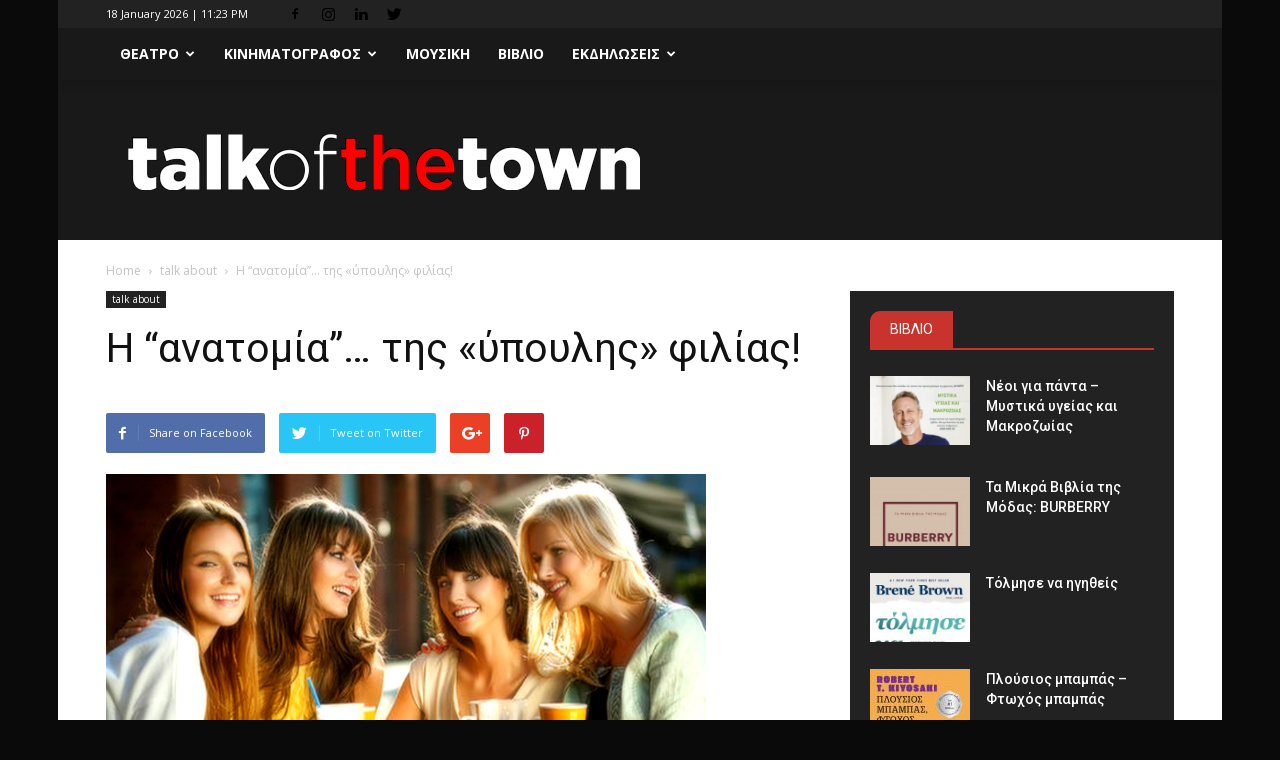

--- FILE ---
content_type: text/html; charset=UTF-8
request_url: https://talkofthetown.gr/i-anatomia-tis-ipoulis-filias/
body_size: 27431
content:
<!doctype html >
<!--[if IE 8]>    <html class="ie8" lang="en"> <![endif]-->
<!--[if IE 9]>    <html class="ie9" lang="en"> <![endif]-->
<!--[if gt IE 8]><!--> <html dir="ltr" lang="en-US" prefix="og: https://ogp.me/ns#"> <!--<![endif]-->
<head>
    
    <meta charset="UTF-8" />
    <meta name="viewport" content="width=device-width, initial-scale=1.0">
    <link rel="pingback" href="https://talkofthetown.gr/xmlrpc.php" />
    
		<!-- All in One SEO 4.9.2 - aioseo.com -->
		<title>Η “ανατομία”… της «ύπουλης» φιλίας! | Talk of the Town</title>
	<meta name="description" content="Γράφει ο Κώστας Λάσκαρης Αν παρατηρείτε τα παρακάτω σημάδια στη συμπεριφορά ενός φίλου, πριν τον διαγράψετε από την ατζέντα σας ή πριν το καταχωρίσετε σε - black list - συζητήστε μαζί του αν συνειδητοποιεί τι κάνει &amp; αν δείτε ότι όντως δεν έχει επίγνωση του τι πράττει &amp; του τι λέει αλλά δείτε τουλάχιστον ότι έχει" />
	<meta name="robots" content="max-image-preview:large" />
	<meta name="author" content="Stavros Dellaportas"/>
	<meta name="google-site-verification" content="f4505c56a466a793" />
	<meta name="keywords" content="talkofthetown.gr,ανατομία,ζήλια,τοξική,υποκρισία,υπονόμευση,φθόνος,φιλιά" />
	<link rel="canonical" href="https://talkofthetown.gr/i-anatomia-tis-ipoulis-filias/" />
	<meta name="generator" content="All in One SEO (AIOSEO) 4.9.2" />
		<meta property="og:locale" content="en_US" />
		<meta property="og:site_name" content="Talk of the Town | The  latest news of the town" />
		<meta property="og:type" content="article" />
		<meta property="og:title" content="Η “ανατομία”… της «ύπουλης» φιλίας! | Talk of the Town" />
		<meta property="og:description" content="Γράφει ο Κώστας Λάσκαρης Αν παρατηρείτε τα παρακάτω σημάδια στη συμπεριφορά ενός φίλου, πριν τον διαγράψετε από την ατζέντα σας ή πριν το καταχωρίσετε σε - black list - συζητήστε μαζί του αν συνειδητοποιεί τι κάνει &amp; αν δείτε ότι όντως δεν έχει επίγνωση του τι πράττει &amp; του τι λέει αλλά δείτε τουλάχιστον ότι έχει" />
		<meta property="og:url" content="https://talkofthetown.gr/i-anatomia-tis-ipoulis-filias/" />
		<meta property="article:published_time" content="2017-01-29T15:38:25+00:00" />
		<meta property="article:modified_time" content="2017-01-30T11:53:59+00:00" />
		<meta name="twitter:card" content="summary" />
		<meta name="twitter:title" content="Η “ανατομία”… της «ύπουλης» φιλίας! | Talk of the Town" />
		<meta name="twitter:description" content="Γράφει ο Κώστας Λάσκαρης Αν παρατηρείτε τα παρακάτω σημάδια στη συμπεριφορά ενός φίλου, πριν τον διαγράψετε από την ατζέντα σας ή πριν το καταχωρίσετε σε - black list - συζητήστε μαζί του αν συνειδητοποιεί τι κάνει &amp; αν δείτε ότι όντως δεν έχει επίγνωση του τι πράττει &amp; του τι λέει αλλά δείτε τουλάχιστον ότι έχει" />
		<script type="application/ld+json" class="aioseo-schema">
			{"@context":"https:\/\/schema.org","@graph":[{"@type":"Article","@id":"https:\/\/talkofthetown.gr\/i-anatomia-tis-ipoulis-filias\/#article","name":"\u0397 \u201c\u03b1\u03bd\u03b1\u03c4\u03bf\u03bc\u03af\u03b1\u201d\u2026 \u03c4\u03b7\u03c2 \u00ab\u03cd\u03c0\u03bf\u03c5\u03bb\u03b7\u03c2\u00bb \u03c6\u03b9\u03bb\u03af\u03b1\u03c2! | Talk of the Town","headline":"\u0397 &#8220;\u03b1\u03bd\u03b1\u03c4\u03bf\u03bc\u03af\u03b1&#8221;&#8230; \u03c4\u03b7\u03c2 \u00ab\u03cd\u03c0\u03bf\u03c5\u03bb\u03b7\u03c2\u00bb \u03c6\u03b9\u03bb\u03af\u03b1\u03c2!","author":{"@id":"https:\/\/talkofthetown.gr\/author\/stavros\/#author"},"publisher":{"@id":"https:\/\/talkofthetown.gr\/#organization"},"image":{"@type":"ImageObject","url":"https:\/\/talkofthetown.gr\/wp-content\/uploads\/2017\/01\/\u03c6\u03b9\u03bb\u03b9\u03b1-NEW.jpg","width":600,"height":400},"datePublished":"2017-01-29T17:38:25+03:30","dateModified":"2017-01-30T13:53:59+03:30","inLanguage":"en-US","mainEntityOfPage":{"@id":"https:\/\/talkofthetown.gr\/i-anatomia-tis-ipoulis-filias\/#webpage"},"isPartOf":{"@id":"https:\/\/talkofthetown.gr\/i-anatomia-tis-ipoulis-filias\/#webpage"},"articleSection":"talk about, talkofthetown.gr, \u03b1\u03bd\u03b1\u03c4\u03bf\u03bc\u03af\u03b1, \u03b6\u03ae\u03bb\u03b9\u03b1, \u03c4\u03bf\u03be\u03b9\u03ba\u03ae, \u03c5\u03c0\u03bf\u03ba\u03c1\u03b9\u03c3\u03af\u03b1, \u03c5\u03c0\u03bf\u03bd\u03cc\u03bc\u03b5\u03c5\u03c3\u03b7, \u03c6\u03b8\u03cc\u03bd\u03bf\u03c2, \u03c6\u03b9\u03bb\u03b9\u03ac"},{"@type":"BreadcrumbList","@id":"https:\/\/talkofthetown.gr\/i-anatomia-tis-ipoulis-filias\/#breadcrumblist","itemListElement":[{"@type":"ListItem","@id":"https:\/\/talkofthetown.gr#listItem","position":1,"name":"Home","item":"https:\/\/talkofthetown.gr","nextItem":{"@type":"ListItem","@id":"https:\/\/talkofthetown.gr\/category\/biblio\/#listItem","name":"talk about"}},{"@type":"ListItem","@id":"https:\/\/talkofthetown.gr\/category\/biblio\/#listItem","position":2,"name":"talk about","item":"https:\/\/talkofthetown.gr\/category\/biblio\/","nextItem":{"@type":"ListItem","@id":"https:\/\/talkofthetown.gr\/i-anatomia-tis-ipoulis-filias\/#listItem","name":"\u0397 &#8220;\u03b1\u03bd\u03b1\u03c4\u03bf\u03bc\u03af\u03b1&#8221;&#8230; \u03c4\u03b7\u03c2 \u00ab\u03cd\u03c0\u03bf\u03c5\u03bb\u03b7\u03c2\u00bb \u03c6\u03b9\u03bb\u03af\u03b1\u03c2!"},"previousItem":{"@type":"ListItem","@id":"https:\/\/talkofthetown.gr#listItem","name":"Home"}},{"@type":"ListItem","@id":"https:\/\/talkofthetown.gr\/i-anatomia-tis-ipoulis-filias\/#listItem","position":3,"name":"\u0397 &#8220;\u03b1\u03bd\u03b1\u03c4\u03bf\u03bc\u03af\u03b1&#8221;&#8230; \u03c4\u03b7\u03c2 \u00ab\u03cd\u03c0\u03bf\u03c5\u03bb\u03b7\u03c2\u00bb \u03c6\u03b9\u03bb\u03af\u03b1\u03c2!","previousItem":{"@type":"ListItem","@id":"https:\/\/talkofthetown.gr\/category\/biblio\/#listItem","name":"talk about"}}]},{"@type":"Organization","@id":"https:\/\/talkofthetown.gr\/#organization","name":"Talk of the Town","description":"The \u00a0latest news of the town","url":"https:\/\/talkofthetown.gr\/"},{"@type":"Person","@id":"https:\/\/talkofthetown.gr\/author\/stavros\/#author","url":"https:\/\/talkofthetown.gr\/author\/stavros\/","name":"Stavros Dellaportas","image":{"@type":"ImageObject","@id":"https:\/\/talkofthetown.gr\/i-anatomia-tis-ipoulis-filias\/#authorImage","url":"https:\/\/secure.gravatar.com\/avatar\/9414713aa2d864c63bb2f13ff0caa1c7?s=96&d=mm&r=g","width":96,"height":96,"caption":"Stavros Dellaportas"}},{"@type":"WebPage","@id":"https:\/\/talkofthetown.gr\/i-anatomia-tis-ipoulis-filias\/#webpage","url":"https:\/\/talkofthetown.gr\/i-anatomia-tis-ipoulis-filias\/","name":"\u0397 \u201c\u03b1\u03bd\u03b1\u03c4\u03bf\u03bc\u03af\u03b1\u201d\u2026 \u03c4\u03b7\u03c2 \u00ab\u03cd\u03c0\u03bf\u03c5\u03bb\u03b7\u03c2\u00bb \u03c6\u03b9\u03bb\u03af\u03b1\u03c2! | Talk of the Town","description":"\u0393\u03c1\u03ac\u03c6\u03b5\u03b9 \u03bf \u039a\u03ce\u03c3\u03c4\u03b1\u03c2 \u039b\u03ac\u03c3\u03ba\u03b1\u03c1\u03b7\u03c2 \u0391\u03bd \u03c0\u03b1\u03c1\u03b1\u03c4\u03b7\u03c1\u03b5\u03af\u03c4\u03b5 \u03c4\u03b1 \u03c0\u03b1\u03c1\u03b1\u03ba\u03ac\u03c4\u03c9 \u03c3\u03b7\u03bc\u03ac\u03b4\u03b9\u03b1 \u03c3\u03c4\u03b7 \u03c3\u03c5\u03bc\u03c0\u03b5\u03c1\u03b9\u03c6\u03bf\u03c1\u03ac \u03b5\u03bd\u03cc\u03c2 \u03c6\u03af\u03bb\u03bf\u03c5, \u03c0\u03c1\u03b9\u03bd \u03c4\u03bf\u03bd \u03b4\u03b9\u03b1\u03b3\u03c1\u03ac\u03c8\u03b5\u03c4\u03b5 \u03b1\u03c0\u03cc \u03c4\u03b7\u03bd \u03b1\u03c4\u03b6\u03ad\u03bd\u03c4\u03b1 \u03c3\u03b1\u03c2 \u03ae \u03c0\u03c1\u03b9\u03bd \u03c4\u03bf \u03ba\u03b1\u03c4\u03b1\u03c7\u03c9\u03c1\u03af\u03c3\u03b5\u03c4\u03b5 \u03c3\u03b5 - black list - \u03c3\u03c5\u03b6\u03b7\u03c4\u03ae\u03c3\u03c4\u03b5 \u03bc\u03b1\u03b6\u03af \u03c4\u03bf\u03c5 \u03b1\u03bd \u03c3\u03c5\u03bd\u03b5\u03b9\u03b4\u03b7\u03c4\u03bf\u03c0\u03bf\u03b9\u03b5\u03af \u03c4\u03b9 \u03ba\u03ac\u03bd\u03b5\u03b9 & \u03b1\u03bd \u03b4\u03b5\u03af\u03c4\u03b5 \u03cc\u03c4\u03b9 \u03cc\u03bd\u03c4\u03c9\u03c2 \u03b4\u03b5\u03bd \u03ad\u03c7\u03b5\u03b9 \u03b5\u03c0\u03af\u03b3\u03bd\u03c9\u03c3\u03b7 \u03c4\u03bf\u03c5 \u03c4\u03b9 \u03c0\u03c1\u03ac\u03c4\u03c4\u03b5\u03b9 & \u03c4\u03bf\u03c5 \u03c4\u03b9 \u03bb\u03ad\u03b5\u03b9 \u03b1\u03bb\u03bb\u03ac \u03b4\u03b5\u03af\u03c4\u03b5 \u03c4\u03bf\u03c5\u03bb\u03ac\u03c7\u03b9\u03c3\u03c4\u03bf\u03bd \u03cc\u03c4\u03b9 \u03ad\u03c7\u03b5\u03b9","inLanguage":"en-US","isPartOf":{"@id":"https:\/\/talkofthetown.gr\/#website"},"breadcrumb":{"@id":"https:\/\/talkofthetown.gr\/i-anatomia-tis-ipoulis-filias\/#breadcrumblist"},"author":{"@id":"https:\/\/talkofthetown.gr\/author\/stavros\/#author"},"creator":{"@id":"https:\/\/talkofthetown.gr\/author\/stavros\/#author"},"image":{"@type":"ImageObject","url":"https:\/\/talkofthetown.gr\/wp-content\/uploads\/2017\/01\/\u03c6\u03b9\u03bb\u03b9\u03b1-NEW.jpg","@id":"https:\/\/talkofthetown.gr\/i-anatomia-tis-ipoulis-filias\/#mainImage","width":600,"height":400},"primaryImageOfPage":{"@id":"https:\/\/talkofthetown.gr\/i-anatomia-tis-ipoulis-filias\/#mainImage"},"datePublished":"2017-01-29T17:38:25+03:30","dateModified":"2017-01-30T13:53:59+03:30"},{"@type":"WebSite","@id":"https:\/\/talkofthetown.gr\/#website","url":"https:\/\/talkofthetown.gr\/","name":"Talk of the Town","description":"The \u00a0latest news of the town","inLanguage":"en-US","publisher":{"@id":"https:\/\/talkofthetown.gr\/#organization"}}]}
		</script>
		<!-- All in One SEO -->

<meta property="og:image" content="https://talkofthetown.gr/wp-content/uploads/2017/01/φιλια-NEW.jpg" /><link rel='dns-prefetch' href='//fonts.googleapis.com' />
<link rel='dns-prefetch' href='//s.w.org' />
<link rel="alternate" type="application/rss+xml" title="Talk of the Town &raquo; Feed" href="https://talkofthetown.gr/feed/" />
		<!-- This site uses the Google Analytics by ExactMetrics plugin v8.11.0 - Using Analytics tracking - https://www.exactmetrics.com/ -->
		<!-- Note: ExactMetrics is not currently configured on this site. The site owner needs to authenticate with Google Analytics in the ExactMetrics settings panel. -->
					<!-- No tracking code set -->
				<!-- / Google Analytics by ExactMetrics -->
				<script type="text/javascript">
			window._wpemojiSettings = {"baseUrl":"https:\/\/s.w.org\/images\/core\/emoji\/13.0.1\/72x72\/","ext":".png","svgUrl":"https:\/\/s.w.org\/images\/core\/emoji\/13.0.1\/svg\/","svgExt":".svg","source":{"concatemoji":"https:\/\/talkofthetown.gr\/wp-includes\/js\/wp-emoji-release.min.js?ver=5.7.14"}};
			!function(e,a,t){var n,r,o,i=a.createElement("canvas"),p=i.getContext&&i.getContext("2d");function s(e,t){var a=String.fromCharCode;p.clearRect(0,0,i.width,i.height),p.fillText(a.apply(this,e),0,0);e=i.toDataURL();return p.clearRect(0,0,i.width,i.height),p.fillText(a.apply(this,t),0,0),e===i.toDataURL()}function c(e){var t=a.createElement("script");t.src=e,t.defer=t.type="text/javascript",a.getElementsByTagName("head")[0].appendChild(t)}for(o=Array("flag","emoji"),t.supports={everything:!0,everythingExceptFlag:!0},r=0;r<o.length;r++)t.supports[o[r]]=function(e){if(!p||!p.fillText)return!1;switch(p.textBaseline="top",p.font="600 32px Arial",e){case"flag":return s([127987,65039,8205,9895,65039],[127987,65039,8203,9895,65039])?!1:!s([55356,56826,55356,56819],[55356,56826,8203,55356,56819])&&!s([55356,57332,56128,56423,56128,56418,56128,56421,56128,56430,56128,56423,56128,56447],[55356,57332,8203,56128,56423,8203,56128,56418,8203,56128,56421,8203,56128,56430,8203,56128,56423,8203,56128,56447]);case"emoji":return!s([55357,56424,8205,55356,57212],[55357,56424,8203,55356,57212])}return!1}(o[r]),t.supports.everything=t.supports.everything&&t.supports[o[r]],"flag"!==o[r]&&(t.supports.everythingExceptFlag=t.supports.everythingExceptFlag&&t.supports[o[r]]);t.supports.everythingExceptFlag=t.supports.everythingExceptFlag&&!t.supports.flag,t.DOMReady=!1,t.readyCallback=function(){t.DOMReady=!0},t.supports.everything||(n=function(){t.readyCallback()},a.addEventListener?(a.addEventListener("DOMContentLoaded",n,!1),e.addEventListener("load",n,!1)):(e.attachEvent("onload",n),a.attachEvent("onreadystatechange",function(){"complete"===a.readyState&&t.readyCallback()})),(n=t.source||{}).concatemoji?c(n.concatemoji):n.wpemoji&&n.twemoji&&(c(n.twemoji),c(n.wpemoji)))}(window,document,window._wpemojiSettings);
		</script>
		<style type="text/css">
img.wp-smiley,
img.emoji {
	display: inline !important;
	border: none !important;
	box-shadow: none !important;
	height: 1em !important;
	width: 1em !important;
	margin: 0 .07em !important;
	vertical-align: -0.1em !important;
	background: none !important;
	padding: 0 !important;
}
</style>
	<link rel='stylesheet' id='wp-block-library-css'  href='https://talkofthetown.gr/wp-includes/css/dist/block-library/style.min.css?ver=5.7.14' type='text/css' media='all' />
<link rel='stylesheet' id='aioseo/css/src/vue/standalone/blocks/table-of-contents/global.scss-css'  href='https://talkofthetown.gr/wp-content/plugins/all-in-one-seo-pack/dist/Lite/assets/css/table-of-contents/global.e90f6d47.css?ver=4.9.2' type='text/css' media='all' />
<link rel='stylesheet' id='contact-form-7-css'  href='https://talkofthetown.gr/wp-content/plugins/contact-form-7/includes/css/styles.css?ver=5.4' type='text/css' media='all' />
<link rel='stylesheet' id='email-subscribers-css'  href='https://talkofthetown.gr/wp-content/plugins/email-subscribers/lite/public/css/email-subscribers-public.css?ver=5.9.13' type='text/css' media='all' />
<link rel='stylesheet' id='fvp-frontend-css'  href='https://talkofthetown.gr/wp-content/plugins/featured-video-plus/styles/frontend.css?ver=2.3.3' type='text/css' media='all' />
<link rel='stylesheet' id='google-fonts-style-css'  href='https://fonts.googleapis.com/css?family=Open+Sans%3A300italic%2C400%2C400italic%2C600%2C600italic%2C700%7CRoboto%3A300%2C400%2C400italic%2C500%2C500italic%2C700%2C900&#038;ver=8.1' type='text/css' media='all' />
<link rel='stylesheet' id='date-time-widget-styles-css'  href='https://talkofthetown.gr/wp-content/plugins/date-and-time-widget/css/widget.css?ver=5.7.14' type='text/css' media='all' />
<link rel='stylesheet' id='js_composer_front-css'  href='https://talkofthetown.gr/wp-content/plugins/js_composer/assets/css/js_composer.min.css?ver=4.9.2' type='text/css' media='all' />
<link rel='stylesheet' id='td-theme-css'  href='https://talkofthetown.gr/wp-content/themes/Newspaper-child/style.css?ver=8.1' type='text/css' media='all' />
<script type='text/javascript' src='https://talkofthetown.gr/wp-includes/js/jquery/jquery.min.js?ver=3.5.1' id='jquery-core-js'></script>
<script type='text/javascript' src='https://talkofthetown.gr/wp-includes/js/jquery/jquery-migrate.min.js?ver=3.3.2' id='jquery-migrate-js'></script>
<script type='text/javascript' src='https://talkofthetown.gr/wp-content/plugins/featured-video-plus/js/jquery.fitvids.min.js?ver=master-2015-08' id='jquery.fitvids-js'></script>
<script type='text/javascript' id='fvp-frontend-js-extra'>
/* <![CDATA[ */
var fvpdata = {"ajaxurl":"https:\/\/talkofthetown.gr\/wp-admin\/admin-ajax.php","nonce":"fec205d7f3","fitvids":"1","dynamic":"","overlay":"","opacity":"0.75","color":"b","width":"640"};
/* ]]> */
</script>
<script type='text/javascript' src='https://talkofthetown.gr/wp-content/plugins/featured-video-plus/js/frontend.min.js?ver=2.3.3' id='fvp-frontend-js'></script>
<script type='text/javascript' src='https://talkofthetown.gr/wp-content/plugins/date-and-time-widget/js/widget.js?ver=5.7.14' id='date-time-script-js'></script>
<link rel="https://api.w.org/" href="https://talkofthetown.gr/wp-json/" /><link rel="alternate" type="application/json" href="https://talkofthetown.gr/wp-json/wp/v2/posts/9498" /><link rel="EditURI" type="application/rsd+xml" title="RSD" href="https://talkofthetown.gr/xmlrpc.php?rsd" />
<link rel="wlwmanifest" type="application/wlwmanifest+xml" href="https://talkofthetown.gr/wp-includes/wlwmanifest.xml" /> 
<meta name="generator" content="WordPress 5.7.14" />
<link rel='shortlink' href='https://talkofthetown.gr/?p=9498' />
<link rel="alternate" type="application/json+oembed" href="https://talkofthetown.gr/wp-json/oembed/1.0/embed?url=https%3A%2F%2Ftalkofthetown.gr%2Fi-anatomia-tis-ipoulis-filias%2F" />
<link rel="alternate" type="text/xml+oembed" href="https://talkofthetown.gr/wp-json/oembed/1.0/embed?url=https%3A%2F%2Ftalkofthetown.gr%2Fi-anatomia-tis-ipoulis-filias%2F&#038;format=xml" />
	<style id="tdw-css-placeholder"></style>			<script>
				window.tdwGlobal = {"adminUrl":"https:\/\/talkofthetown.gr\/wp-admin\/","wpRestNonce":"bc27a7dc50","wpRestUrl":"https:\/\/talkofthetown.gr\/wp-json\/","permalinkStructure":"\/%postname%\/"};
			</script>
			<!--[if lt IE 9]><script src="https://html5shim.googlecode.com/svn/trunk/html5.js"></script><![endif]-->
    <meta name="generator" content="Powered by Visual Composer - drag and drop page builder for WordPress."/>
<!--[if lte IE 9]><link rel="stylesheet" type="text/css" href="https://talkofthetown.gr/wp-content/plugins/js_composer/assets/css/vc_lte_ie9.min.css" media="screen"><![endif]--><!--[if IE  8]><link rel="stylesheet" type="text/css" href="https://talkofthetown.gr/wp-content/plugins/js_composer/assets/css/vc-ie8.min.css" media="screen"><![endif]-->
<!-- JS generated by theme -->

<script>
    
    

	    var tdBlocksArray = []; //here we store all the items for the current page

	    //td_block class - each ajax block uses a object of this class for requests
	    function tdBlock() {
		    this.id = '';
		    this.block_type = 1; //block type id (1-234 etc)
		    this.atts = '';
		    this.td_column_number = '';
		    this.td_current_page = 1; //
		    this.post_count = 0; //from wp
		    this.found_posts = 0; //from wp
		    this.max_num_pages = 0; //from wp
		    this.td_filter_value = ''; //current live filter value
		    this.is_ajax_running = false;
		    this.td_user_action = ''; // load more or infinite loader (used by the animation)
		    this.header_color = '';
		    this.ajax_pagination_infinite_stop = ''; //show load more at page x
	    }


        // td_js_generator - mini detector
        (function(){
            var htmlTag = document.getElementsByTagName("html")[0];

            if ( navigator.userAgent.indexOf("MSIE 10.0") > -1 ) {
                htmlTag.className += ' ie10';
            }

            if ( !!navigator.userAgent.match(/Trident.*rv\:11\./) ) {
                htmlTag.className += ' ie11';
            }

            if ( /(iPad|iPhone|iPod)/g.test(navigator.userAgent) ) {
                htmlTag.className += ' td-md-is-ios';
            }

            var user_agent = navigator.userAgent.toLowerCase();
            if ( user_agent.indexOf("android") > -1 ) {
                htmlTag.className += ' td-md-is-android';
            }

            if ( -1 !== navigator.userAgent.indexOf('Mac OS X')  ) {
                htmlTag.className += ' td-md-is-os-x';
            }

            if ( /chrom(e|ium)/.test(navigator.userAgent.toLowerCase()) ) {
               htmlTag.className += ' td-md-is-chrome';
            }

            if ( -1 !== navigator.userAgent.indexOf('Firefox') ) {
                htmlTag.className += ' td-md-is-firefox';
            }

            if ( -1 !== navigator.userAgent.indexOf('Safari') && -1 === navigator.userAgent.indexOf('Chrome') ) {
                htmlTag.className += ' td-md-is-safari';
            }

            if( -1 !== navigator.userAgent.indexOf('IEMobile') ){
                htmlTag.className += ' td-md-is-iemobile';
            }

        })();




        var tdLocalCache = {};

        ( function () {
            "use strict";

            tdLocalCache = {
                data: {},
                remove: function (resource_id) {
                    delete tdLocalCache.data[resource_id];
                },
                exist: function (resource_id) {
                    return tdLocalCache.data.hasOwnProperty(resource_id) && tdLocalCache.data[resource_id] !== null;
                },
                get: function (resource_id) {
                    return tdLocalCache.data[resource_id];
                },
                set: function (resource_id, cachedData) {
                    tdLocalCache.remove(resource_id);
                    tdLocalCache.data[resource_id] = cachedData;
                }
            };
        })();

    
    
var td_viewport_interval_list=[{"limitBottom":767,"sidebarWidth":228},{"limitBottom":1018,"sidebarWidth":300},{"limitBottom":1140,"sidebarWidth":324}];
var td_animation_stack_effect="type0";
var tds_animation_stack=true;
var td_animation_stack_specific_selectors=".entry-thumb, img";
var td_animation_stack_general_selectors=".td-animation-stack img, .td-animation-stack .entry-thumb, .post img";
var td_ajax_url="https:\/\/talkofthetown.gr\/wp-admin\/admin-ajax.php?td_theme_name=Newspaper&v=8.1";
var td_get_template_directory_uri="https:\/\/talkofthetown.gr\/wp-content\/themes\/Newspaper";
var tds_snap_menu="snap";
var tds_logo_on_sticky="";
var tds_header_style="11";
var td_please_wait="Please wait...";
var td_email_user_pass_incorrect="User or password incorrect!";
var td_email_user_incorrect="Email or username incorrect!";
var td_email_incorrect="Email incorrect!";
var tds_more_articles_on_post_enable="";
var tds_more_articles_on_post_time_to_wait="";
var tds_more_articles_on_post_pages_distance_from_top=0;
var tds_theme_color_site_wide="#c9332e";
var tds_smart_sidebar="enabled";
var tdThemeName="Newspaper";
var td_magnific_popup_translation_tPrev="Previous (Left arrow key)";
var td_magnific_popup_translation_tNext="Next (Right arrow key)";
var td_magnific_popup_translation_tCounter="%curr% of %total%";
var td_magnific_popup_translation_ajax_tError="The content from %url% could not be loaded.";
var td_magnific_popup_translation_image_tError="The image #%curr% could not be loaded.";
var td_ad_background_click_link="";
var td_ad_background_click_target="";
</script>


<!-- Header style compiled by theme -->

<style>
    

body {
	background-color:#0a0a0a;
}
.td-header-wrap .black-menu .sf-menu > .current-menu-item > a,
    .td-header-wrap .black-menu .sf-menu > .current-menu-ancestor > a,
    .td-header-wrap .black-menu .sf-menu > .current-category-ancestor > a,
    .td-header-wrap .black-menu .sf-menu > li > a:hover,
    .td-header-wrap .black-menu .sf-menu > .sfHover > a,
    .td-header-style-12 .td-header-menu-wrap-full,
    .sf-menu > .current-menu-item > a:after,
    .sf-menu > .current-menu-ancestor > a:after,
    .sf-menu > .current-category-ancestor > a:after,
    .sf-menu > li:hover > a:after,
    .sf-menu > .sfHover > a:after,
    .td-header-style-12 .td-affix,
    .header-search-wrap .td-drop-down-search:after,
    .header-search-wrap .td-drop-down-search .btn:hover,
    input[type=submit]:hover,
    .td-read-more a,
    .td-post-category:hover,
    .td-grid-style-1.td-hover-1 .td-big-grid-post:hover .td-post-category,
    .td-grid-style-5.td-hover-1 .td-big-grid-post:hover .td-post-category,
    .td_top_authors .td-active .td-author-post-count,
    .td_top_authors .td-active .td-author-comments-count,
    .td_top_authors .td_mod_wrap:hover .td-author-post-count,
    .td_top_authors .td_mod_wrap:hover .td-author-comments-count,
    .td-404-sub-sub-title a:hover,
    .td-search-form-widget .wpb_button:hover,
    .td-rating-bar-wrap div,
    .td_category_template_3 .td-current-sub-category,
    .dropcap,
    .td_wrapper_video_playlist .td_video_controls_playlist_wrapper,
    .wpb_default,
    .wpb_default:hover,
    .td-left-smart-list:hover,
    .td-right-smart-list:hover,
    .woocommerce-checkout .woocommerce input.button:hover,
    .woocommerce-page .woocommerce a.button:hover,
    .woocommerce-account div.woocommerce .button:hover,
    #bbpress-forums button:hover,
    .bbp_widget_login .button:hover,
    .td-footer-wrapper .td-post-category,
    .td-footer-wrapper .widget_product_search input[type="submit"]:hover,
    .woocommerce .product a.button:hover,
    .woocommerce .product #respond input#submit:hover,
    .woocommerce .checkout input#place_order:hover,
    .woocommerce .woocommerce.widget .button:hover,
    .single-product .product .summary .cart .button:hover,
    .woocommerce-cart .woocommerce table.cart .button:hover,
    .woocommerce-cart .woocommerce .shipping-calculator-form .button:hover,
    .td-next-prev-wrap a:hover,
    .td-load-more-wrap a:hover,
    .td-post-small-box a:hover,
    .page-nav .current,
    .page-nav:first-child > div,
    .td_category_template_8 .td-category-header .td-category a.td-current-sub-category,
    .td_category_template_4 .td-category-siblings .td-category a:hover,
    #bbpress-forums .bbp-pagination .current,
    #bbpress-forums #bbp-single-user-details #bbp-user-navigation li.current a,
    .td-theme-slider:hover .slide-meta-cat a,
    a.vc_btn-black:hover,
    .td-trending-now-wrapper:hover .td-trending-now-title,
    .td-scroll-up,
    .td-smart-list-button:hover,
    .td-weather-information:before,
    .td-weather-week:before,
    .td_block_exchange .td-exchange-header:before,
    .td_block_big_grid_9.td-grid-style-1 .td-post-category,
    .td_block_big_grid_9.td-grid-style-5 .td-post-category,
    .td-grid-style-6.td-hover-1 .td-module-thumb:after,
    .td-pulldown-syle-2 .td-subcat-dropdown ul:after,
    .td_block_template_9 .td-block-title:after,
    .td_block_template_15 .td-block-title:before {
        background-color: #c9332e;
    }

    .global-block-template-4 .td-related-title .td-cur-simple-item:before {
        border-color: #c9332e transparent transparent transparent !important;
    }

    .woocommerce .woocommerce-message .button:hover,
    .woocommerce .woocommerce-error .button:hover,
    .woocommerce .woocommerce-info .button:hover,
    .global-block-template-4 .td-related-title .td-cur-simple-item,
    .global-block-template-3 .td-related-title .td-cur-simple-item,
    .global-block-template-9 .td-related-title:after {
        background-color: #c9332e !important;
    }

    .woocommerce .product .onsale,
    .woocommerce.widget .ui-slider .ui-slider-handle {
        background: none #c9332e;
    }

    .woocommerce.widget.widget_layered_nav_filters ul li a {
        background: none repeat scroll 0 0 #c9332e !important;
    }

    a,
    cite a:hover,
    .td_mega_menu_sub_cats .cur-sub-cat,
    .td-mega-span h3 a:hover,
    .td_mod_mega_menu:hover .entry-title a,
    .header-search-wrap .result-msg a:hover,
    .top-header-menu li a:hover,
    .top-header-menu .current-menu-item > a,
    .top-header-menu .current-menu-ancestor > a,
    .top-header-menu .current-category-ancestor > a,
    .td-social-icon-wrap > a:hover,
    .td-header-sp-top-widget .td-social-icon-wrap a:hover,
    .td-page-content blockquote p,
    .td-post-content blockquote p,
    .mce-content-body blockquote p,
    .comment-content blockquote p,
    .wpb_text_column blockquote p,
    .td_block_text_with_title blockquote p,
    .td_module_wrap:hover .entry-title a,
    .td-subcat-filter .td-subcat-list a:hover,
    .td-subcat-filter .td-subcat-dropdown a:hover,
    .td_quote_on_blocks,
    .dropcap2,
    .dropcap3,
    .td_top_authors .td-active .td-authors-name a,
    .td_top_authors .td_mod_wrap:hover .td-authors-name a,
    .td-post-next-prev-content a:hover,
    .author-box-wrap .td-author-social a:hover,
    .td-author-name a:hover,
    .td-author-url a:hover,
    .td_mod_related_posts:hover h3 > a,
    .td-post-template-11 .td-related-title .td-related-left:hover,
    .td-post-template-11 .td-related-title .td-related-right:hover,
    .td-post-template-11 .td-related-title .td-cur-simple-item,
    .td-post-template-11 .td_block_related_posts .td-next-prev-wrap a:hover,
    .comment-reply-link:hover,
    .logged-in-as a:hover,
    #cancel-comment-reply-link:hover,
    .td-search-query,
    .td-category-header .td-pulldown-category-filter-link:hover,
    .td-category-siblings .td-subcat-dropdown a:hover,
    .td-category-siblings .td-subcat-dropdown a.td-current-sub-category,
    .widget a:hover,
    .td_wp_recentcomments a:hover,
    .archive .widget_archive .current,
    .archive .widget_archive .current a,
    .widget_calendar tfoot a:hover,
    .woocommerce a.added_to_cart:hover,
    .woocommerce-account .woocommerce-MyAccount-navigation a:hover,
    #bbpress-forums li.bbp-header .bbp-reply-content span a:hover,
    #bbpress-forums .bbp-forum-freshness a:hover,
    #bbpress-forums .bbp-topic-freshness a:hover,
    #bbpress-forums .bbp-forums-list li a:hover,
    #bbpress-forums .bbp-forum-title:hover,
    #bbpress-forums .bbp-topic-permalink:hover,
    #bbpress-forums .bbp-topic-started-by a:hover,
    #bbpress-forums .bbp-topic-started-in a:hover,
    #bbpress-forums .bbp-body .super-sticky li.bbp-topic-title .bbp-topic-permalink,
    #bbpress-forums .bbp-body .sticky li.bbp-topic-title .bbp-topic-permalink,
    .widget_display_replies .bbp-author-name,
    .widget_display_topics .bbp-author-name,
    .footer-text-wrap .footer-email-wrap a,
    .td-subfooter-menu li a:hover,
    .footer-social-wrap a:hover,
    a.vc_btn-black:hover,
    .td-smart-list-dropdown-wrap .td-smart-list-button:hover,
    .td_module_17 .td-read-more a:hover,
    .td_module_18 .td-read-more a:hover,
    .td_module_19 .td-post-author-name a:hover,
    .td-instagram-user a,
    .td-pulldown-syle-2 .td-subcat-dropdown:hover .td-subcat-more span,
    .td-pulldown-syle-2 .td-subcat-dropdown:hover .td-subcat-more i,
    .td-pulldown-syle-3 .td-subcat-dropdown:hover .td-subcat-more span,
    .td-pulldown-syle-3 .td-subcat-dropdown:hover .td-subcat-more i,
    .td-block-title-wrap .td-wrapper-pulldown-filter .td-pulldown-filter-display-option:hover,
    .td-block-title-wrap .td-wrapper-pulldown-filter .td-pulldown-filter-display-option:hover i,
    .td-block-title-wrap .td-wrapper-pulldown-filter .td-pulldown-filter-link:hover,
    .td-block-title-wrap .td-wrapper-pulldown-filter .td-pulldown-filter-item .td-cur-simple-item,
    .global-block-template-2 .td-related-title .td-cur-simple-item,
    .global-block-template-5 .td-related-title .td-cur-simple-item,
    .global-block-template-6 .td-related-title .td-cur-simple-item,
    .global-block-template-7 .td-related-title .td-cur-simple-item,
    .global-block-template-8 .td-related-title .td-cur-simple-item,
    .global-block-template-9 .td-related-title .td-cur-simple-item,
    .global-block-template-10 .td-related-title .td-cur-simple-item,
    .global-block-template-11 .td-related-title .td-cur-simple-item,
    .global-block-template-12 .td-related-title .td-cur-simple-item,
    .global-block-template-13 .td-related-title .td-cur-simple-item,
    .global-block-template-14 .td-related-title .td-cur-simple-item,
    .global-block-template-15 .td-related-title .td-cur-simple-item,
    .global-block-template-16 .td-related-title .td-cur-simple-item,
    .global-block-template-17 .td-related-title .td-cur-simple-item,
    .td-theme-wrap .sf-menu ul .td-menu-item > a:hover,
    .td-theme-wrap .sf-menu ul .sfHover > a,
    .td-theme-wrap .sf-menu ul .current-menu-ancestor > a,
    .td-theme-wrap .sf-menu ul .current-category-ancestor > a,
    .td-theme-wrap .sf-menu ul .current-menu-item > a,
    .td_outlined_btn {
        color: #c9332e;
    }

    a.vc_btn-black.vc_btn_square_outlined:hover,
    a.vc_btn-black.vc_btn_outlined:hover,
    .td-mega-menu-page .wpb_content_element ul li a:hover,
    .td-theme-wrap .td-aj-search-results .td_module_wrap:hover .entry-title a,
    .td-theme-wrap .header-search-wrap .result-msg a:hover {
        color: #c9332e !important;
    }

    .td-next-prev-wrap a:hover,
    .td-load-more-wrap a:hover,
    .td-post-small-box a:hover,
    .page-nav .current,
    .page-nav:first-child > div,
    .td_category_template_8 .td-category-header .td-category a.td-current-sub-category,
    .td_category_template_4 .td-category-siblings .td-category a:hover,
    #bbpress-forums .bbp-pagination .current,
    .post .td_quote_box,
    .page .td_quote_box,
    a.vc_btn-black:hover,
    .td_block_template_5 .td-block-title > *,
    .td_outlined_btn {
        border-color: #c9332e;
    }

    .td_wrapper_video_playlist .td_video_currently_playing:after {
        border-color: #c9332e !important;
    }

    .header-search-wrap .td-drop-down-search:before {
        border-color: transparent transparent #c9332e transparent;
    }

    .block-title > span,
    .block-title > a,
    .block-title > label,
    .widgettitle,
    .widgettitle:after,
    .td-trending-now-title,
    .td-trending-now-wrapper:hover .td-trending-now-title,
    .wpb_tabs li.ui-tabs-active a,
    .wpb_tabs li:hover a,
    .vc_tta-container .vc_tta-color-grey.vc_tta-tabs-position-top.vc_tta-style-classic .vc_tta-tabs-container .vc_tta-tab.vc_active > a,
    .vc_tta-container .vc_tta-color-grey.vc_tta-tabs-position-top.vc_tta-style-classic .vc_tta-tabs-container .vc_tta-tab:hover > a,
    .td_block_template_1 .td-related-title .td-cur-simple-item,
    .woocommerce .product .products h2:not(.woocommerce-loop-product__title),
    .td-subcat-filter .td-subcat-dropdown:hover .td-subcat-more, 
    .td_3D_btn,
    .td_shadow_btn,
    .td_default_btn,
    .td_round_btn, 
    .td_outlined_btn:hover {
    	background-color: #c9332e;
    }

    .woocommerce div.product .woocommerce-tabs ul.tabs li.active {
    	background-color: #c9332e !important;
    }

    .block-title,
    .td_block_template_1 .td-related-title,
    .wpb_tabs .wpb_tabs_nav,
    .vc_tta-container .vc_tta-color-grey.vc_tta-tabs-position-top.vc_tta-style-classic .vc_tta-tabs-container,
    .woocommerce div.product .woocommerce-tabs ul.tabs:before {
        border-color: #c9332e;
    }
    .td_block_wrap .td-subcat-item a.td-cur-simple-item {
	    color: #c9332e;
	}


    
    .td-grid-style-4 .entry-title
    {
        background-color: rgba(201, 51, 46, 0.7);
    }

    
    .td-header-wrap .td-header-sp-top-widget .td-icon-font {
        color: #000000;
    }

    
    .td-header-wrap .td-header-sp-top-widget i.td-icon-font:hover {
        color: #000000;
    }


    
    .td-header-wrap .td-header-menu-wrap-full,
    .sf-menu > .current-menu-ancestor > a,
    .sf-menu > .current-category-ancestor > a,
    .td-header-menu-wrap.td-affix,
    .td-header-style-3 .td-header-main-menu,
    .td-header-style-3 .td-affix .td-header-main-menu,
    .td-header-style-4 .td-header-main-menu,
    .td-header-style-4 .td-affix .td-header-main-menu,
    .td-header-style-8 .td-header-menu-wrap.td-affix,
    .td-header-style-8 .td-header-top-menu-full {
		background-color: #191919;
    }


    .td-boxed-layout .td-header-style-3 .td-header-menu-wrap,
    .td-boxed-layout .td-header-style-4 .td-header-menu-wrap,
    .td-header-style-3 .td_stretch_content .td-header-menu-wrap,
    .td-header-style-4 .td_stretch_content .td-header-menu-wrap {
    	background-color: #191919 !important;
    }


    @media (min-width: 1019px) {
        .td-header-style-1 .td-header-sp-recs,
        .td-header-style-1 .td-header-sp-logo {
            margin-bottom: 28px;
        }
    }

    @media (min-width: 768px) and (max-width: 1018px) {
        .td-header-style-1 .td-header-sp-recs,
        .td-header-style-1 .td-header-sp-logo {
            margin-bottom: 14px;
        }
    }

    .td-header-style-7 .td-header-top-menu {
        border-bottom: none;
    }


    
    .sf-menu > .current-menu-item > a:after,
    .sf-menu > .current-menu-ancestor > a:after,
    .sf-menu > .current-category-ancestor > a:after,
    .sf-menu > li:hover > a:after,
    .sf-menu > .sfHover > a:after,
    .td_block_mega_menu .td-next-prev-wrap a:hover,
    .td-mega-span .td-post-category:hover,
    .td-header-wrap .black-menu .sf-menu > li > a:hover,
    .td-header-wrap .black-menu .sf-menu > .current-menu-ancestor > a,
    .td-header-wrap .black-menu .sf-menu > .sfHover > a,
    .header-search-wrap .td-drop-down-search:after,
    .header-search-wrap .td-drop-down-search .btn:hover,
    .td-header-wrap .black-menu .sf-menu > .current-menu-item > a,
    .td-header-wrap .black-menu .sf-menu > .current-menu-ancestor > a,
    .td-header-wrap .black-menu .sf-menu > .current-category-ancestor > a {
        background-color: #000000;
    }


    .td_block_mega_menu .td-next-prev-wrap a:hover {
        border-color: #000000;
    }

    .header-search-wrap .td-drop-down-search:before {
        border-color: transparent transparent #000000 transparent;
    }

    .td_mega_menu_sub_cats .cur-sub-cat,
    .td_mod_mega_menu:hover .entry-title a,
    .td-theme-wrap .sf-menu ul .td-menu-item > a:hover,
    .td-theme-wrap .sf-menu ul .sfHover > a,
    .td-theme-wrap .sf-menu ul .current-menu-ancestor > a,
    .td-theme-wrap .sf-menu ul .current-category-ancestor > a,
    .td-theme-wrap .sf-menu ul .current-menu-item > a {
        color: #000000;
    }


    
    .td-header-wrap .td-header-menu-wrap .sf-menu > li > a,
    .td-header-wrap .header-search-wrap .td-icon-search {
        color: #ffffff;
    }

    
    .td-theme-wrap .sf-menu .td-normal-menu .sub-menu {
        background-color: #0a0a0a;
    }

    
    .td-theme-wrap .td_mega_menu_sub_cats {
        background-color: #ffffff;
    }
    @media (min-width: 1141px) {
        .td_stretch_content .td_block_mega_menu:before {
            background-color: #ffffff;
        }
    }
    
    .td-banner-wrap-full,
    .td-header-style-11 .td-logo-wrap-full {
        background-color: #191919;
    }

    .td-header-style-11 .td-logo-wrap-full {
        border-bottom: 0;
    }

    @media (min-width: 1019px) {
        .td-header-style-2 .td-header-sp-recs,
        .td-header-style-5 .td-a-rec-id-header > div,
        .td-header-style-5 .td-g-rec-id-header > .adsbygoogle,
        .td-header-style-6 .td-a-rec-id-header > div,
        .td-header-style-6 .td-g-rec-id-header > .adsbygoogle,
        .td-header-style-7 .td-a-rec-id-header > div,
        .td-header-style-7 .td-g-rec-id-header > .adsbygoogle,
        .td-header-style-8 .td-a-rec-id-header > div,
        .td-header-style-8 .td-g-rec-id-header > .adsbygoogle,
        .td-header-style-12 .td-a-rec-id-header > div,
        .td-header-style-12 .td-g-rec-id-header > .adsbygoogle {
            margin-bottom: 24px !important;
        }
    }

    @media (min-width: 768px) and (max-width: 1018px) {
        .td-header-style-2 .td-header-sp-recs,
        .td-header-style-5 .td-a-rec-id-header > div,
        .td-header-style-5 .td-g-rec-id-header > .adsbygoogle,
        .td-header-style-6 .td-a-rec-id-header > div,
        .td-header-style-6 .td-g-rec-id-header > .adsbygoogle,
        .td-header-style-7 .td-a-rec-id-header > div,
        .td-header-style-7 .td-g-rec-id-header > .adsbygoogle,
        .td-header-style-8 .td-a-rec-id-header > div,
        .td-header-style-8 .td-g-rec-id-header > .adsbygoogle,
        .td-header-style-12 .td-a-rec-id-header > div,
        .td-header-style-12 .td-g-rec-id-header > .adsbygoogle {
            margin-bottom: 14px !important;
        }
    }
</style>

<script type="application/ld+json">
                        {
                            "@context": "http://schema.org",
                            "@type": "BreadcrumbList",
                            "itemListElement": [{
                            "@type": "ListItem",
                            "position": 1,
                                "item": {
                                "@type": "WebSite",
                                "@id": "https://talkofthetown.gr/",
                                "name": "Home"                                               
                            }
                        },{
                            "@type": "ListItem",
                            "position": 2,
                                "item": {
                                "@type": "WebPage",
                                "@id": "https://talkofthetown.gr/category/biblio/",
                                "name": "talk about"
                            }
                        },{
                            "@type": "ListItem",
                            "position": 3,
                                "item": {
                                "@type": "WebPage",
                                "@id": "https://talkofthetown.gr/i-anatomia-tis-ipoulis-filias/",
                                "name": "Η &#8220;ανατομία&#8221;&#8230; της «ύπουλης» φιλίας!"                                
                            }
                        }    ]
                        }
                       </script><link rel="icon" href="https://talkofthetown.gr/wp-content/uploads/2021/06/cropped-hi-32x32.jpg" sizes="32x32" />
<link rel="icon" href="https://talkofthetown.gr/wp-content/uploads/2021/06/cropped-hi-192x192.jpg" sizes="192x192" />
<link rel="apple-touch-icon" href="https://talkofthetown.gr/wp-content/uploads/2021/06/cropped-hi-180x180.jpg" />
<meta name="msapplication-TileImage" content="https://talkofthetown.gr/wp-content/uploads/2021/06/cropped-hi-270x270.jpg" />
<!-- ## NXS/OG ## --><!-- ## NXSOGTAGS ## --><!-- ## NXS/OG ## -->
<noscript><style type="text/css"> .wpb_animate_when_almost_visible { opacity: 1; }</style></noscript></head>

<body data-rsssl=1 class="post-template-default single single-post postid-9498 single-format-standard i-anatomia-tis-ipoulis-filias global-block-template-1 wpb-js-composer js-comp-ver-4.9.2 vc_responsive td-animation-stack-type0 td-boxed-layout" itemscope="itemscope" itemtype="https://schema.org/WebPage">

        <div class="td-scroll-up"><i class="td-icon-menu-up"></i></div>
    
    <div class="td-menu-background"></div>
<div id="td-mobile-nav">
    <div class="td-mobile-container">
        <!-- mobile menu top section -->
        <div class="td-menu-socials-wrap">
            <!-- socials -->
            <div class="td-menu-socials">
                
        <span class="td-social-icon-wrap">
            <a target="_blank" href="https://www.facebook.com/Talk-Of-The-Town-gr-1644218482496064/?fref=ts&__mref=message_bubble" title="Facebook">
                <i class="td-icon-font td-icon-facebook"></i>
            </a>
        </span>
        <span class="td-social-icon-wrap">
            <a target="_blank" href="https://www.instagram.com/talkofthetown.gr/" title="Instagram">
                <i class="td-icon-font td-icon-instagram"></i>
            </a>
        </span>
        <span class="td-social-icon-wrap">
            <a target="_blank" href="https://www.linkedin.com/in/talkofthetown-gr-260877116?trk=hp-identity-headline" title="Linkedin">
                <i class="td-icon-font td-icon-linkedin"></i>
            </a>
        </span>
        <span class="td-social-icon-wrap">
            <a target="_blank" href="https://twitter.com/talkofthetown_t" title="Twitter">
                <i class="td-icon-font td-icon-twitter"></i>
            </a>
        </span>            </div>
            <!-- close button -->
            <div class="td-mobile-close">
                <a href="#"><i class="td-icon-close-mobile"></i></a>
            </div>
        </div>

        <!-- login section -->
        
        <!-- menu section -->
        <div class="td-mobile-content">
            <div class="menu-new-main-menu-container"><ul id="menu-new-main-menu" class="td-mobile-main-menu"><li id="menu-item-16979" class="menu-item menu-item-type-taxonomy menu-item-object-category menu-item-first menu-item-16979"><a href="https://talkofthetown.gr/category/culture/">ΘΕΑΤΡΟ</a></li>
<li id="menu-item-36540" class="menu-item menu-item-type-taxonomy menu-item-object-category menu-item-36540"><a href="https://talkofthetown.gr/category/kinimatografos/">ΚΙΝΗΜΑΤΟΓΡΑΦΟΣ</a></li>
<li id="menu-item-36564" class="menu-item menu-item-type-taxonomy menu-item-object-category menu-item-36564"><a href="https://talkofthetown.gr/category/moysiki/">ΜΟΥΣΙΚΗ</a></li>
<li id="menu-item-36565" class="menu-item menu-item-type-taxonomy menu-item-object-category menu-item-36565"><a href="https://talkofthetown.gr/category/life/">ΒΙΒΛΙΟ</a></li>
<li id="menu-item-17006" class="menu-item menu-item-type-taxonomy menu-item-object-category menu-item-17006"><a href="https://talkofthetown.gr/category/ekdilwseis/">ΕΚΔΗΛΩΣΕΙΣ</a></li>
</ul></div>        </div>
    </div>

    <!-- register/login section -->
    </div>    <div class="td-search-background"></div>
<div class="td-search-wrap-mob">
	<div class="td-drop-down-search" aria-labelledby="td-header-search-button">
		<form method="get" class="td-search-form" action="https://talkofthetown.gr/">
			<!-- close button -->
			<div class="td-search-close">
				<a href="#"><i class="td-icon-close-mobile"></i></a>
			</div>
			<div role="search" class="td-search-input">
				<span>Search</span>
				<input id="td-header-search-mob" type="text" value="" name="s" autocomplete="off" />
			</div>
		</form>
		<div id="td-aj-search-mob"></div>
	</div>
</div>    
    
    <div id="td-outer-wrap" class="td-theme-wrap">
  

        <!--
Header style 11
-->

<div class="td-header-wrap td-header-style-11">

	<div class="td-header-top-menu-full td-container-wrap ">
		<div class="td-container td-header-row td-header-top-menu">
            
    <div class="top-bar-style-3">
        
<div class="td-header-sp-top-menu">


	        <div class="td_data_time">
            <div >

                18 January 2026 | 11:23 PM
            </div>
        </div>
    </div>
        <div class="td-header-sp-top-widget">
    
        <span class="td-social-icon-wrap">
            <a target="_blank" href="https://www.facebook.com/Talk-Of-The-Town-gr-1644218482496064/?fref=ts&__mref=message_bubble" title="Facebook">
                <i class="td-icon-font td-icon-facebook"></i>
            </a>
        </span>
        <span class="td-social-icon-wrap">
            <a target="_blank" href="https://www.instagram.com/talkofthetown.gr/" title="Instagram">
                <i class="td-icon-font td-icon-instagram"></i>
            </a>
        </span>
        <span class="td-social-icon-wrap">
            <a target="_blank" href="https://www.linkedin.com/in/talkofthetown-gr-260877116?trk=hp-identity-headline" title="Linkedin">
                <i class="td-icon-font td-icon-linkedin"></i>
            </a>
        </span>
        <span class="td-social-icon-wrap">
            <a target="_blank" href="https://twitter.com/talkofthetown_t" title="Twitter">
                <i class="td-icon-font td-icon-twitter"></i>
            </a>
        </span></div>
    </div>

<!-- LOGIN MODAL -->
		</div>
	</div>

    <div class="td-header-menu-wrap-full td-container-wrap ">
        <div class="td-header-menu-wrap td-header-gradient">
            <div class="td-container td-header-row td-header-main-menu">
                <div id="td-header-menu" role="navigation">
    <div id="td-top-mobile-toggle"><a href="#"><i class="td-icon-font td-icon-mobile"></i></a></div>
    <div class="td-main-menu-logo td-logo-in-header">
        		<a class="td-mobile-logo td-sticky-disable" href="https://talkofthetown.gr/">
			<img src="https://talkofthetown.gr/wp-content/uploads/2016/02/tott-logo-300x33.png" alt=""/>
		</a>
			<a class="td-header-logo td-sticky-disable" href="https://talkofthetown.gr/">
			<img src="https://talkofthetown.gr/wp-content/uploads/2018/09/tott_logo512x96_left.png" alt=""/>
		</a>
	    </div>
    <div class="menu-new-main-menu-container"><ul id="menu-new-main-menu-1" class="sf-menu"><li class="menu-item menu-item-type-taxonomy menu-item-object-category menu-item-first td-menu-item td-mega-menu menu-item-16979"><a href="https://talkofthetown.gr/category/culture/">ΘΕΑΤΡΟ</a>
<ul class="sub-menu">
	<li id="menu-item-0" class="menu-item-0"><div class="td-container-border"><div class="td-mega-grid"><div class="td_block_wrap td_block_mega_menu td_uid_1_696d3a51638de_rand td-no-subcats td_with_ajax_pagination td-pb-border-top td_block_template_1"  data-td-block-uid="td_uid_1_696d3a51638de" ><script>var block_td_uid_1_696d3a51638de = new tdBlock();
block_td_uid_1_696d3a51638de.id = "td_uid_1_696d3a51638de";
block_td_uid_1_696d3a51638de.atts = '{"limit":"5","sort":"","post_ids":"","tag_slug":"","autors_id":"","installed_post_types":"","category_id":"8","category_ids":"","custom_title":"","custom_url":"","show_child_cat":30,"sub_cat_ajax":"","ajax_pagination":"next_prev","header_color":"","header_text_color":"","ajax_pagination_infinite_stop":"","td_column_number":3,"td_ajax_preloading":"preload","td_ajax_filter_type":"td_category_ids_filter","td_ajax_filter_ids":"","td_filter_default_txt":"All","color_preset":"","border_top":"","class":"td_uid_1_696d3a51638de_rand","el_class":"","offset":"","css":"","tdc_css":"","tdc_css_class":"td_uid_1_696d3a51638de_rand","tdc_css_class_style":"td_uid_1_696d3a51638de_rand_style","live_filter":"","live_filter_cur_post_id":"","live_filter_cur_post_author":"","block_template_id":""}';
block_td_uid_1_696d3a51638de.td_column_number = "3";
block_td_uid_1_696d3a51638de.block_type = "td_block_mega_menu";
block_td_uid_1_696d3a51638de.post_count = "5";
block_td_uid_1_696d3a51638de.found_posts = "1653";
block_td_uid_1_696d3a51638de.header_color = "";
block_td_uid_1_696d3a51638de.ajax_pagination_infinite_stop = "";
block_td_uid_1_696d3a51638de.max_num_pages = "331";
tdBlocksArray.push(block_td_uid_1_696d3a51638de);
</script><div id=td_uid_1_696d3a51638de class="td_block_inner"><div class="td-mega-row"><div class="td-mega-span">
        <div class="td_module_mega_menu td_mod_mega_menu">
            <div class="td-module-image">
                <div class="td-module-thumb"><a href="https://talkofthetown.gr/to-epaggelma-tis-kyrias-goyorren/" rel="bookmark" title="Το επάγγελμα της κυρίας Γουώρρεν"><img width="218" height="150" class="entry-thumb" src="https://talkofthetown.gr/wp-content/uploads/2025/11/Mrs-Warrens-Profession-NT-Live-artwork-2000x1000-1-218x150.jpg" srcset="https://talkofthetown.gr/wp-content/uploads/2025/11/Mrs-Warrens-Profession-NT-Live-artwork-2000x1000-1-218x150.jpg 218w, https://talkofthetown.gr/wp-content/uploads/2025/11/Mrs-Warrens-Profession-NT-Live-artwork-2000x1000-1-100x70.jpg 100w" sizes="(max-width: 218px) 100vw, 218px" alt="" title="Το επάγγελμα της κυρίας Γουώρρεν"/></a></div>                            </div>

            <div class="item-details">
                <h3 class="entry-title td-module-title"><a href="https://talkofthetown.gr/to-epaggelma-tis-kyrias-goyorren/" rel="bookmark" title="Το επάγγελμα της κυρίας Γουώρρεν">Το επάγγελμα της κυρίας Γουώρρεν</a></h3>            </div>
        </div>
        </div><div class="td-mega-span">
        <div class="td_module_mega_menu td_mod_mega_menu">
            <div class="td-module-image">
                <div class="td-module-thumb"><a href="https://talkofthetown.gr/barcelona/" rel="bookmark" title="Barcelona"><img width="218" height="150" class="entry-thumb" src="https://talkofthetown.gr/wp-content/uploads/2025/11/BARCELONA1Giorgos_Kaplanidis-1-218x150.jpg" srcset="https://talkofthetown.gr/wp-content/uploads/2025/11/BARCELONA1Giorgos_Kaplanidis-1-218x150.jpg 218w, https://talkofthetown.gr/wp-content/uploads/2025/11/BARCELONA1Giorgos_Kaplanidis-1-100x70.jpg 100w" sizes="(max-width: 218px) 100vw, 218px" alt="" title="Barcelona"/></a></div>                            </div>

            <div class="item-details">
                <h3 class="entry-title td-module-title"><a href="https://talkofthetown.gr/barcelona/" rel="bookmark" title="Barcelona">Barcelona</a></h3>            </div>
        </div>
        </div><div class="td-mega-span">
        <div class="td_module_mega_menu td_mod_mega_menu">
            <div class="td-module-image">
                <div class="td-module-thumb"><a href="https://talkofthetown.gr/archimastoras-solnes/" rel="bookmark" title="Αρχιμάστορας Σόλνες"><img width="218" height="150" class="entry-thumb" src="https://talkofthetown.gr/wp-content/uploads/2025/11/lempesopoulos-218x150.jpg" srcset="https://talkofthetown.gr/wp-content/uploads/2025/11/lempesopoulos-218x150.jpg 218w, https://talkofthetown.gr/wp-content/uploads/2025/11/lempesopoulos-100x70.jpg 100w" sizes="(max-width: 218px) 100vw, 218px" alt="" title="Αρχιμάστορας Σόλνες"/></a></div>                            </div>

            <div class="item-details">
                <h3 class="entry-title td-module-title"><a href="https://talkofthetown.gr/archimastoras-solnes/" rel="bookmark" title="Αρχιμάστορας Σόλνες">Αρχιμάστορας Σόλνες</a></h3>            </div>
        </div>
        </div><div class="td-mega-span">
        <div class="td_module_mega_menu td_mod_mega_menu">
            <div class="td-module-image">
                <div class="td-module-thumb"><a href="https://talkofthetown.gr/lola/" rel="bookmark" title="Λόλα"><img width="218" height="150" class="entry-thumb" src="https://talkofthetown.gr/wp-content/uploads/2025/11/lola-2-218x150.png" srcset="https://talkofthetown.gr/wp-content/uploads/2025/11/lola-2-218x150.png 218w, https://talkofthetown.gr/wp-content/uploads/2025/11/lola-2-100x70.png 100w" sizes="(max-width: 218px) 100vw, 218px" alt="" title="Λόλα"/></a></div>                            </div>

            <div class="item-details">
                <h3 class="entry-title td-module-title"><a href="https://talkofthetown.gr/lola/" rel="bookmark" title="Λόλα">Λόλα</a></h3>            </div>
        </div>
        </div><div class="td-mega-span">
        <div class="td_module_mega_menu td_mod_mega_menu">
            <div class="td-module-image">
                <div class="td-module-thumb"><a href="https://talkofthetown.gr/agones-kai-metamorfoseis-mias-gynaikas/" rel="bookmark" title="Αγώνες και Μεταμορφώσεις μιας Γυναίκας"><img width="218" height="150" class="entry-thumb" src="https://talkofthetown.gr/wp-content/uploads/2025/11/ΑΓΩΝΕΣ-Κ-ΜΕΤΑΜΟΡΦΩΣΕΙΣ_DM_-14-218x150.jpg" srcset="https://talkofthetown.gr/wp-content/uploads/2025/11/ΑΓΩΝΕΣ-Κ-ΜΕΤΑΜΟΡΦΩΣΕΙΣ_DM_-14-218x150.jpg 218w, https://talkofthetown.gr/wp-content/uploads/2025/11/ΑΓΩΝΕΣ-Κ-ΜΕΤΑΜΟΡΦΩΣΕΙΣ_DM_-14-100x70.jpg 100w" sizes="(max-width: 218px) 100vw, 218px" alt="" title="Αγώνες και Μεταμορφώσεις μιας Γυναίκας"/></a></div>                            </div>

            <div class="item-details">
                <h3 class="entry-title td-module-title"><a href="https://talkofthetown.gr/agones-kai-metamorfoseis-mias-gynaikas/" rel="bookmark" title="Αγώνες και Μεταμορφώσεις μιας Γυναίκας">Αγώνες και Μεταμορφώσεις μιας Γυναίκας</a></h3>            </div>
        </div>
        </div></div></div><div class="td-next-prev-wrap"><a href="#" class="td-ajax-prev-page ajax-page-disabled" id="prev-page-td_uid_1_696d3a51638de" data-td_block_id="td_uid_1_696d3a51638de"><i class="td-icon-font td-icon-menu-left"></i></a><a href="#"  class="td-ajax-next-page" id="next-page-td_uid_1_696d3a51638de" data-td_block_id="td_uid_1_696d3a51638de"><i class="td-icon-font td-icon-menu-right"></i></a></div><div class="clearfix"></div></div> <!-- ./block1 --></div></div></li>
</ul>
</li>
<li class="menu-item menu-item-type-taxonomy menu-item-object-category td-menu-item td-mega-menu menu-item-36540"><a href="https://talkofthetown.gr/category/kinimatografos/">ΚΙΝΗΜΑΤΟΓΡΑΦΟΣ</a>
<ul class="sub-menu">
	<li class="menu-item-0"><div class="td-container-border"><div class="td-mega-grid"><div class="td_block_wrap td_block_mega_menu td_uid_2_696d3a5167cc1_rand td-no-subcats td_with_ajax_pagination td-pb-border-top td_block_template_1"  data-td-block-uid="td_uid_2_696d3a5167cc1" ><script>var block_td_uid_2_696d3a5167cc1 = new tdBlock();
block_td_uid_2_696d3a5167cc1.id = "td_uid_2_696d3a5167cc1";
block_td_uid_2_696d3a5167cc1.atts = '{"limit":"5","sort":"","post_ids":"","tag_slug":"","autors_id":"","installed_post_types":"","category_id":"11048","category_ids":"","custom_title":"","custom_url":"","show_child_cat":30,"sub_cat_ajax":"","ajax_pagination":"next_prev","header_color":"","header_text_color":"","ajax_pagination_infinite_stop":"","td_column_number":3,"td_ajax_preloading":"preload","td_ajax_filter_type":"td_category_ids_filter","td_ajax_filter_ids":"","td_filter_default_txt":"All","color_preset":"","border_top":"","class":"td_uid_2_696d3a5167cc1_rand","el_class":"","offset":"","css":"","tdc_css":"","tdc_css_class":"td_uid_2_696d3a5167cc1_rand","tdc_css_class_style":"td_uid_2_696d3a5167cc1_rand_style","live_filter":"","live_filter_cur_post_id":"","live_filter_cur_post_author":"","block_template_id":""}';
block_td_uid_2_696d3a5167cc1.td_column_number = "3";
block_td_uid_2_696d3a5167cc1.block_type = "td_block_mega_menu";
block_td_uid_2_696d3a5167cc1.post_count = "5";
block_td_uid_2_696d3a5167cc1.found_posts = "6";
block_td_uid_2_696d3a5167cc1.header_color = "";
block_td_uid_2_696d3a5167cc1.ajax_pagination_infinite_stop = "";
block_td_uid_2_696d3a5167cc1.max_num_pages = "2";
tdBlocksArray.push(block_td_uid_2_696d3a5167cc1);
</script><div id=td_uid_2_696d3a5167cc1 class="td_block_inner"><div class="td-mega-row"><div class="td-mega-span">
        <div class="td_module_mega_menu td_mod_mega_menu">
            <div class="td-module-image">
                <div class="td-module-thumb"><a href="https://talkofthetown.gr/o-vasilias-ton-vasiliadon/" rel="bookmark" title="Ο Βασιλιάς των Βασιλιάδων"><img width="218" height="150" class="entry-thumb" src="https://talkofthetown.gr/wp-content/uploads/2025/11/hq720-218x150.jpg" srcset="https://talkofthetown.gr/wp-content/uploads/2025/11/hq720-218x150.jpg 218w, https://talkofthetown.gr/wp-content/uploads/2025/11/hq720-100x70.jpg 100w" sizes="(max-width: 218px) 100vw, 218px" alt="" title="Ο Βασιλιάς των Βασιλιάδων"/></a></div>                            </div>

            <div class="item-details">
                <h3 class="entry-title td-module-title"><a href="https://talkofthetown.gr/o-vasilias-ton-vasiliadon/" rel="bookmark" title="Ο Βασιλιάς των Βασιλιάδων">Ο Βασιλιάς των Βασιλιάδων</a></h3>            </div>
        </div>
        </div><div class="td-mega-span">
        <div class="td_module_mega_menu td_mod_mega_menu">
            <div class="td-module-image">
                <div class="td-module-thumb"><a href="https://talkofthetown.gr/pethane-agapi-moy-die-my-love/" rel="bookmark" title="Πέθανε Αγάπη Μου (Die My Love)"><img width="218" height="150" class="entry-thumb" src="https://talkofthetown.gr/wp-content/uploads/2025/11/DieMyLove_Still1_©MUBI_Credit_Kimberly-French-1-218x150.jpg" srcset="https://talkofthetown.gr/wp-content/uploads/2025/11/DieMyLove_Still1_©MUBI_Credit_Kimberly-French-1-218x150.jpg 218w, https://talkofthetown.gr/wp-content/uploads/2025/11/DieMyLove_Still1_©MUBI_Credit_Kimberly-French-1-100x70.jpg 100w" sizes="(max-width: 218px) 100vw, 218px" alt="" title="Πέθανε Αγάπη Μου (Die My Love)"/></a></div>                            </div>

            <div class="item-details">
                <h3 class="entry-title td-module-title"><a href="https://talkofthetown.gr/pethane-agapi-moy-die-my-love/" rel="bookmark" title="Πέθανε Αγάπη Μου (Die My Love)">Πέθανε Αγάπη Μου (Die My Love)</a></h3>            </div>
        </div>
        </div><div class="td-mega-span">
        <div class="td_module_mega_menu td_mod_mega_menu">
            <div class="td-module-image">
                <div class="td-module-thumb"><a href="https://talkofthetown.gr/o-chatzidakis-sto-sinema/" rel="bookmark" title="Ο Χατζιδάκις στο Σινεμά"><img width="218" height="150" class="entry-thumb" src="https://talkofthetown.gr/wp-content/uploads/2025/10/25-26-hatzidakis-pote-tin-kyriaki-2-218x150.jpg" srcset="https://talkofthetown.gr/wp-content/uploads/2025/10/25-26-hatzidakis-pote-tin-kyriaki-2-218x150.jpg 218w, https://talkofthetown.gr/wp-content/uploads/2025/10/25-26-hatzidakis-pote-tin-kyriaki-2-100x70.jpg 100w" sizes="(max-width: 218px) 100vw, 218px" alt="" title="Ο Χατζιδάκις στο Σινεμά"/></a></div>                            </div>

            <div class="item-details">
                <h3 class="entry-title td-module-title"><a href="https://talkofthetown.gr/o-chatzidakis-sto-sinema/" rel="bookmark" title="Ο Χατζιδάκις στο Σινεμά">Ο Χατζιδάκις στο Σινεμά</a></h3>            </div>
        </div>
        </div><div class="td-mega-span">
        <div class="td_module_mega_menu td_mod_mega_menu">
            <div class="td-module-image">
                <div class="td-module-thumb"><a href="https://talkofthetown.gr/echo-kati-na-soy-po/" rel="bookmark" title="Έχω κάτι να σου πω"><img width="218" height="150" class="entry-thumb" src="https://talkofthetown.gr/wp-content/uploads/2025/03/unnamed-2-3-218x150.jpg" srcset="https://talkofthetown.gr/wp-content/uploads/2025/03/unnamed-2-3-218x150.jpg 218w, https://talkofthetown.gr/wp-content/uploads/2025/03/unnamed-2-3-100x70.jpg 100w" sizes="(max-width: 218px) 100vw, 218px" alt="" title="Έχω κάτι να σου πω"/></a></div>                            </div>

            <div class="item-details">
                <h3 class="entry-title td-module-title"><a href="https://talkofthetown.gr/echo-kati-na-soy-po/" rel="bookmark" title="Έχω κάτι να σου πω">Έχω κάτι να σου πω</a></h3>            </div>
        </div>
        </div><div class="td-mega-span">
        <div class="td_module_mega_menu td_mod_mega_menu">
            <div class="td-module-image">
                <div class="td-module-thumb"><a href="https://talkofthetown.gr/oi-tainies-poy-erchontai-stis-aithoyses-tin-pempti-13-2/" rel="bookmark" title="Οι ταινίες που έρχονται στις αίθουσες την Πέμπτη 13/2"><img width="218" height="150" class="entry-thumb" src="https://talkofthetown.gr/wp-content/uploads/2025/02/cropped-image-218x150.jpg" srcset="https://talkofthetown.gr/wp-content/uploads/2025/02/cropped-image-218x150.jpg 218w, https://talkofthetown.gr/wp-content/uploads/2025/02/cropped-image-100x70.jpg 100w" sizes="(max-width: 218px) 100vw, 218px" alt="" title="Οι ταινίες που έρχονται στις αίθουσες την Πέμπτη 13/2"/></a></div>                            </div>

            <div class="item-details">
                <h3 class="entry-title td-module-title"><a href="https://talkofthetown.gr/oi-tainies-poy-erchontai-stis-aithoyses-tin-pempti-13-2/" rel="bookmark" title="Οι ταινίες που έρχονται στις αίθουσες την Πέμπτη 13/2">Οι ταινίες που έρχονται στις αίθουσες την Πέμπτη 13/2</a></h3>            </div>
        </div>
        </div></div></div><div class="td-next-prev-wrap"><a href="#" class="td-ajax-prev-page ajax-page-disabled" id="prev-page-td_uid_2_696d3a5167cc1" data-td_block_id="td_uid_2_696d3a5167cc1"><i class="td-icon-font td-icon-menu-left"></i></a><a href="#"  class="td-ajax-next-page" id="next-page-td_uid_2_696d3a5167cc1" data-td_block_id="td_uid_2_696d3a5167cc1"><i class="td-icon-font td-icon-menu-right"></i></a></div><div class="clearfix"></div></div> <!-- ./block1 --></div></div></li>
</ul>
</li>
<li class="menu-item menu-item-type-taxonomy menu-item-object-category td-menu-item td-normal-menu menu-item-36564"><a href="https://talkofthetown.gr/category/moysiki/">ΜΟΥΣΙΚΗ</a></li>
<li class="menu-item menu-item-type-taxonomy menu-item-object-category td-menu-item td-normal-menu menu-item-36565"><a href="https://talkofthetown.gr/category/life/">ΒΙΒΛΙΟ</a></li>
<li class="menu-item menu-item-type-taxonomy menu-item-object-category td-menu-item td-mega-menu menu-item-17006"><a href="https://talkofthetown.gr/category/ekdilwseis/">ΕΚΔΗΛΩΣΕΙΣ</a>
<ul class="sub-menu">
	<li class="menu-item-0"><div class="td-container-border"><div class="td-mega-grid"><div class="td_block_wrap td_block_mega_menu td_uid_3_696d3a5169bd3_rand td-no-subcats td_with_ajax_pagination td-pb-border-top td_block_template_1"  data-td-block-uid="td_uid_3_696d3a5169bd3" ><script>var block_td_uid_3_696d3a5169bd3 = new tdBlock();
block_td_uid_3_696d3a5169bd3.id = "td_uid_3_696d3a5169bd3";
block_td_uid_3_696d3a5169bd3.atts = '{"limit":"5","sort":"","post_ids":"","tag_slug":"","autors_id":"","installed_post_types":"","category_id":"126","category_ids":"","custom_title":"","custom_url":"","show_child_cat":30,"sub_cat_ajax":"","ajax_pagination":"next_prev","header_color":"","header_text_color":"","ajax_pagination_infinite_stop":"","td_column_number":3,"td_ajax_preloading":"preload","td_ajax_filter_type":"td_category_ids_filter","td_ajax_filter_ids":"","td_filter_default_txt":"All","color_preset":"","border_top":"","class":"td_uid_3_696d3a5169bd3_rand","el_class":"","offset":"","css":"","tdc_css":"","tdc_css_class":"td_uid_3_696d3a5169bd3_rand","tdc_css_class_style":"td_uid_3_696d3a5169bd3_rand_style","live_filter":"","live_filter_cur_post_id":"","live_filter_cur_post_author":"","block_template_id":""}';
block_td_uid_3_696d3a5169bd3.td_column_number = "3";
block_td_uid_3_696d3a5169bd3.block_type = "td_block_mega_menu";
block_td_uid_3_696d3a5169bd3.post_count = "5";
block_td_uid_3_696d3a5169bd3.found_posts = "569";
block_td_uid_3_696d3a5169bd3.header_color = "";
block_td_uid_3_696d3a5169bd3.ajax_pagination_infinite_stop = "";
block_td_uid_3_696d3a5169bd3.max_num_pages = "114";
tdBlocksArray.push(block_td_uid_3_696d3a5169bd3);
</script><div id=td_uid_3_696d3a5169bd3 class="td_block_inner"><div class="td-mega-row"><div class="td-mega-span">
        <div class="td_module_mega_menu td_mod_mega_menu">
            <div class="td-module-image">
                <div class="td-module-thumb"><a href="https://talkofthetown.gr/cycladic-identity-se-drasi-energopoiisi-koinotiton-kai-dimioyrgia-antiktypoy/" rel="bookmark" title="Cycladic Identity σε Δράση:  Ενεργοποίηση Κοινοτήτων και Δημιουργία Αντίκτυπου"><img width="218" height="150" class="entry-thumb" src="https://talkofthetown.gr/wp-content/uploads/2025/10/1.-Anemon-Productions-©-Μουσείο-Κυκλαδικής-Τέχνης-218x150.jpg" srcset="https://talkofthetown.gr/wp-content/uploads/2025/10/1.-Anemon-Productions-©-Μουσείο-Κυκλαδικής-Τέχνης-218x150.jpg 218w, https://talkofthetown.gr/wp-content/uploads/2025/10/1.-Anemon-Productions-©-Μουσείο-Κυκλαδικής-Τέχνης-100x70.jpg 100w" sizes="(max-width: 218px) 100vw, 218px" alt="" title="Cycladic Identity σε Δράση:  Ενεργοποίηση Κοινοτήτων και Δημιουργία Αντίκτυπου"/></a></div>                            </div>

            <div class="item-details">
                <h3 class="entry-title td-module-title"><a href="https://talkofthetown.gr/cycladic-identity-se-drasi-energopoiisi-koinotiton-kai-dimioyrgia-antiktypoy/" rel="bookmark" title="Cycladic Identity σε Δράση:  Ενεργοποίηση Κοινοτήτων και Δημιουργία Αντίκτυπου">Cycladic Identity σε Δράση:  Ενεργοποίηση Κοινοτήτων και Δημιουργία Αντίκτυπου</a></h3>            </div>
        </div>
        </div><div class="td-mega-span">
        <div class="td_module_mega_menu td_mod_mega_menu">
            <div class="td-module-image">
                <div class="td-module-thumb"><a href="https://talkofthetown.gr/dimitris-pikionis-aisthitiki-topografia/" rel="bookmark" title="Δημήτρης Πικιώνης «Αισθητική Τοπογραφία»"><img width="218" height="150" class="entry-thumb" src="https://talkofthetown.gr/wp-content/uploads/2025/10/PH_035_Pikionis-Delphi-218x150.jpg" srcset="https://talkofthetown.gr/wp-content/uploads/2025/10/PH_035_Pikionis-Delphi-218x150.jpg 218w, https://talkofthetown.gr/wp-content/uploads/2025/10/PH_035_Pikionis-Delphi-100x70.jpg 100w" sizes="(max-width: 218px) 100vw, 218px" alt="" title="Δημήτρης Πικιώνης «Αισθητική Τοπογραφία»"/></a></div>                            </div>

            <div class="item-details">
                <h3 class="entry-title td-module-title"><a href="https://talkofthetown.gr/dimitris-pikionis-aisthitiki-topografia/" rel="bookmark" title="Δημήτρης Πικιώνης «Αισθητική Τοπογραφία»">Δημήτρης Πικιώνης «Αισθητική Τοπογραφία»</a></h3>            </div>
        </div>
        </div><div class="td-mega-span">
        <div class="td_module_mega_menu td_mod_mega_menu">
            <div class="td-module-image">
                <div class="td-module-thumb"><a href="https://talkofthetown.gr/foivos-delivorias-chartis/" rel="bookmark" title="Φοίβος Δεληβοριάς «Χάρτης»"><img width="218" height="150" class="entry-thumb" src="https://talkofthetown.gr/wp-content/uploads/2025/06/unnamed-4-218x150.jpg" srcset="https://talkofthetown.gr/wp-content/uploads/2025/06/unnamed-4-218x150.jpg 218w, https://talkofthetown.gr/wp-content/uploads/2025/06/unnamed-4-100x70.jpg 100w" sizes="(max-width: 218px) 100vw, 218px" alt="" title="Φοίβος Δεληβοριάς «Χάρτης»"/></a></div>                            </div>

            <div class="item-details">
                <h3 class="entry-title td-module-title"><a href="https://talkofthetown.gr/foivos-delivorias-chartis/" rel="bookmark" title="Φοίβος Δεληβοριάς «Χάρτης»">Φοίβος Δεληβοριάς «Χάρτης»</a></h3>            </div>
        </div>
        </div><div class="td-mega-span">
        <div class="td_module_mega_menu td_mod_mega_menu">
            <div class="td-module-image">
                <div class="td-module-thumb"><a href="https://talkofthetown.gr/periklis-kai-ntikos-byzantios-zvgrafikes-siggeneies-kai-antitheseis/" rel="bookmark" title="Περικλής και Ντίκος Βυζάντιος Ζωγραφικές Συγγένειες και Αντιθέσεις"><img width="218" height="150" class="entry-thumb" src="https://talkofthetown.gr/wp-content/uploads/2025/03/Περικλής-ΒυζάντιοςΟ-μόλος-της-Ύδρας1954Gouache37x45εκ.Ιδιωτική-ΣυλλογήΦωτογράφισηStudio-Vaharidis-218x150.jpg" srcset="https://talkofthetown.gr/wp-content/uploads/2025/03/Περικλής-ΒυζάντιοςΟ-μόλος-της-Ύδρας1954Gouache37x45εκ.Ιδιωτική-ΣυλλογήΦωτογράφισηStudio-Vaharidis-218x150.jpg 218w, https://talkofthetown.gr/wp-content/uploads/2025/03/Περικλής-ΒυζάντιοςΟ-μόλος-της-Ύδρας1954Gouache37x45εκ.Ιδιωτική-ΣυλλογήΦωτογράφισηStudio-Vaharidis-100x70.jpg 100w" sizes="(max-width: 218px) 100vw, 218px" alt="" title="Περικλής και Ντίκος Βυζάντιος Ζωγραφικές Συγγένειες και Αντιθέσεις"/></a></div>                            </div>

            <div class="item-details">
                <h3 class="entry-title td-module-title"><a href="https://talkofthetown.gr/periklis-kai-ntikos-byzantios-zvgrafikes-siggeneies-kai-antitheseis/" rel="bookmark" title="Περικλής και Ντίκος Βυζάντιος Ζωγραφικές Συγγένειες και Αντιθέσεις">Περικλής και Ντίκος Βυζάντιος Ζωγραφικές Συγγένειες και Αντιθέσεις</a></h3>            </div>
        </div>
        </div><div class="td-mega-span">
        <div class="td_module_mega_menu td_mod_mega_menu">
            <div class="td-module-image">
                <div class="td-module-thumb"><a href="https://talkofthetown.gr/martios-sto-spiti-toy-elyti/" rel="bookmark" title="Μάρτιος στο σπίτι του Ελύτη"><img width="218" height="150" class="entry-thumb" src="https://talkofthetown.gr/wp-content/uploads/2025/03/ΣΥΝΑΥΛΙΑ_Δεν-ξέρω-πια-τη-νύχτα-218x150.png" srcset="https://talkofthetown.gr/wp-content/uploads/2025/03/ΣΥΝΑΥΛΙΑ_Δεν-ξέρω-πια-τη-νύχτα-218x150.png 218w, https://talkofthetown.gr/wp-content/uploads/2025/03/ΣΥΝΑΥΛΙΑ_Δεν-ξέρω-πια-τη-νύχτα-100x70.png 100w" sizes="(max-width: 218px) 100vw, 218px" alt="" title="Μάρτιος στο σπίτι του Ελύτη"/></a></div>                            </div>

            <div class="item-details">
                <h3 class="entry-title td-module-title"><a href="https://talkofthetown.gr/martios-sto-spiti-toy-elyti/" rel="bookmark" title="Μάρτιος στο σπίτι του Ελύτη">Μάρτιος στο σπίτι του Ελύτη</a></h3>            </div>
        </div>
        </div></div></div><div class="td-next-prev-wrap"><a href="#" class="td-ajax-prev-page ajax-page-disabled" id="prev-page-td_uid_3_696d3a5169bd3" data-td_block_id="td_uid_3_696d3a5169bd3"><i class="td-icon-font td-icon-menu-left"></i></a><a href="#"  class="td-ajax-next-page" id="next-page-td_uid_3_696d3a5169bd3" data-td_block_id="td_uid_3_696d3a5169bd3"><i class="td-icon-font td-icon-menu-right"></i></a></div><div class="clearfix"></div></div> <!-- ./block1 --></div></div></li>
</ul>
</li>
</ul></div></div>


<div class="td-search-wrapper">
    <div id="td-top-search">
        <!-- Search -->
        <div class="header-search-wrap">
            <div class="dropdown header-search">
                <a id="td-header-search-button" href="#" role="button" class="dropdown-toggle " data-toggle="dropdown"><i class="td-icon-search"></i></a>
                <a id="td-header-search-button-mob" href="#" role="button" class="dropdown-toggle " data-toggle="dropdown"><i class="td-icon-search"></i></a>
            </div>
        </div>
    </div>
</div>

<div class="header-search-wrap">
	<div class="dropdown header-search">
		<div class="td-drop-down-search" aria-labelledby="td-header-search-button">
			<form method="get" class="td-search-form" action="https://talkofthetown.gr/">
				<div role="search" class="td-head-form-search-wrap">
					<input id="td-header-search" type="text" value="" name="s" autocomplete="off" /><input class="wpb_button wpb_btn-inverse btn" type="submit" id="td-header-search-top" value="Search" />
				</div>
			</form>
			<div id="td-aj-search"></div>
		</div>
	</div>
</div>            </div>
        </div>
    </div>

    <div class="td-banner-wrap-full td-logo-wrap-full td-logo-mobile-loaded td-container-wrap ">
        <div class="td-header-sp-logo">
            			<a class="td-main-logo" href="https://talkofthetown.gr/">
				<img src="https://talkofthetown.gr/wp-content/uploads/2018/09/tott_logo512x96_left.png" alt=""/>
				<span class="td-visual-hidden">Talk of the Town</span>
			</a>
		        </div>
    </div>

    <div class="td-banner-wrap-full td-banner-bg td-container-wrap ">
        <div class="td-container-header td-header-row td-header-header">
            <div class="td-header-sp-recs">
                <div class="td-header-rec-wrap">
    
</div>            </div>
        </div>
    </div>

</div><div class="td-main-content-wrap td-container-wrap">

    <div class="td-container td-post-template-default ">
        <div class="td-crumb-container"><div class="entry-crumbs"><span><a title="" class="entry-crumb" href="https://talkofthetown.gr/">Home</a></span> <i class="td-icon-right td-bread-sep"></i> <span><a title="View all posts in talk about" class="entry-crumb" href="https://talkofthetown.gr/category/biblio/">talk about</a></span> <i class="td-icon-right td-bread-sep td-bred-no-url-last"></i> <span class="td-bred-no-url-last">Η &#8220;ανατομία&#8221;&#8230; της «ύπουλης» φιλίας!</span></div></div>

        <div class="td-pb-row">
                                    <div class="td-pb-span8 td-main-content" role="main">
                            <div class="td-ss-main-content">
                                
    <article id="post-9498" class="post-9498 post type-post status-publish format-standard has-post-thumbnail hentry category-biblio tag-talkofthetown-gr tag-3950 tag-3955 tag-3951 tag-3952 tag-3954 tag-3953 tag-1343" itemscope itemtype="https://schema.org/Article">
        <div class="td-post-header">

            <ul class="td-category"><li class="entry-category"><a  href="https://talkofthetown.gr/category/biblio/">talk about</a></li></ul>
            <header class="td-post-title">
                <h1 class="entry-title">Η &#8220;ανατομία&#8221;&#8230; της «ύπουλης» φιλίας!</h1>

                

                <div class="td-module-meta-info">
                                        <span class="td-post-date td-post-date-no-dot"><time class="entry-date updated td-module-date" datetime="2017-01-29T17:38:25+00:00" ></time></span>                                        <div class="td-post-views"><i class="td-icon-views"></i><span class="td-nr-views-9498">3755</span></div>                </div>

            </header>

        </div>

        <div class="td-post-sharing td-post-sharing-top ">
				<div class="td-default-sharing">
		            <a class="td-social-sharing-buttons td-social-facebook" href="https://www.facebook.com/sharer.php?u=https%3A%2F%2Ftalkofthetown.gr%2Fi-anatomia-tis-ipoulis-filias%2F" onclick="window.open(this.href, 'mywin','left=50,top=50,width=600,height=350,toolbar=0'); return false;"><i class="td-icon-facebook"></i><div class="td-social-but-text">Share on Facebook</div></a>
		            <a class="td-social-sharing-buttons td-social-twitter" href="https://twitter.com/intent/tweet?text=%CE%97+%E2%80%9C%CE%B1%CE%BD%CE%B1%CF%84%CE%BF%CE%BC%CE%AF%CE%B1%E2%80%9D%E2%80%A6+%CF%84%CE%B7%CF%82+%C2%AB%CF%8D%CF%80%CE%BF%CF%85%CE%BB%CE%B7%CF%82%C2%BB+%CF%86%CE%B9%CE%BB%CE%AF%CE%B1%CF%82%21&url=https%3A%2F%2Ftalkofthetown.gr%2Fi-anatomia-tis-ipoulis-filias%2F&via=Talk+of+the+Town"  ><i class="td-icon-twitter"></i><div class="td-social-but-text">Tweet on Twitter</div></a>
		            <a class="td-social-sharing-buttons td-social-google" href="https://plus.google.com/share?url=https://talkofthetown.gr/i-anatomia-tis-ipoulis-filias/" onclick="window.open(this.href, 'mywin','left=50,top=50,width=600,height=350,toolbar=0'); return false;"><i class="td-icon-googleplus"></i></a>
		            <a class="td-social-sharing-buttons td-social-pinterest" href="https://pinterest.com/pin/create/button/?url=https://talkofthetown.gr/i-anatomia-tis-ipoulis-filias/&amp;media=https://talkofthetown.gr/wp-content/uploads/2017/01/φιλια-NEW.jpg&description=%CE%97+%E2%80%9C%CE%B1%CE%BD%CE%B1%CF%84%CE%BF%CE%BC%CE%AF%CE%B1%E2%80%9D%E2%80%A6+%CF%84%CE%B7%CF%82+%C2%AB%CF%8D%CF%80%CE%BF%CF%85%CE%BB%CE%B7%CF%82%C2%BB+%CF%86%CE%B9%CE%BB%CE%AF%CE%B1%CF%82%21" onclick="window.open(this.href, 'mywin','left=50,top=50,width=600,height=350,toolbar=0'); return false;"><i class="td-icon-pinterest"></i></a>
		            <a class="td-social-sharing-buttons td-social-whatsapp" href="whatsapp://send?text=%CE%97+%E2%80%9C%CE%B1%CE%BD%CE%B1%CF%84%CE%BF%CE%BC%CE%AF%CE%B1%E2%80%9D%E2%80%A6+%CF%84%CE%B7%CF%82+%C2%AB%CF%8D%CF%80%CE%BF%CF%85%CE%BB%CE%B7%CF%82%C2%BB+%CF%86%CE%B9%CE%BB%CE%AF%CE%B1%CF%82%21%20-%20https%3A%2F%2Ftalkofthetown.gr%2Fi-anatomia-tis-ipoulis-filias%2F" ><i class="td-icon-whatsapp"></i></a>
	            </div></div>

        <div class="td-post-content">

        <div class="td-post-featured-image"><a href="https://talkofthetown.gr/wp-content/uploads/2017/01/φιλια-NEW.jpg" data-caption=""><img width="600" height="400" class="entry-thumb td-modal-image" src="https://talkofthetown.gr/wp-content/uploads/2017/01/φιλια-NEW.jpg" srcset="https://talkofthetown.gr/wp-content/uploads/2017/01/φιλια-NEW.jpg 600w, https://talkofthetown.gr/wp-content/uploads/2017/01/φιλια-NEW-300x200.jpg 300w" sizes="(max-width: 600px) 100vw, 600px" alt="" title="φιλια NEW"/></a></div>
        <p><strong>Γράφει ο Κώστας Λάσκαρης</strong></p>
<p><img loading="lazy" class="alignnone wp-image-9244 size-full" src="https://talkofthetown.gr/wp-content/uploads/2017/01/admin-ajax-11.jpg" alt="admin-ajax" width="150" height="201" /></p>
<p>&nbsp;</p>
<p>Αν παρατηρείτε τα παρακάτω σημάδια στη συμπεριφορά ενός φίλου, πριν τον διαγράψετε από την ατζέντα σας ή πριν το καταχωρίσετε σε &#8211; <strong>black list</strong> &#8211; συζητήστε μαζί του αν συνειδητοποιεί τι κάνει &amp; αν δείτε ότι όντως δεν έχει επίγνωση του τι πράττει &amp; του τι λέει αλλά δείτε τουλάχιστον ότι έχει τη διάθεση να αλλάξει τότε αξίζει την προσπάθεια να δώσετε «δεύτερη ευκαιρία», σε αντίθετη περίπτωση&#8230;δίχως «δεύτερη σκέψη» πατήστε<strong> [delete].</strong></p>
<div>
<p><strong><strong>1. Σχολιάζει με δυσμενή &amp; υποτιμητικά σχόλια &#8211; τρίτους &#8211; σε εσάς&#8230;</strong></strong></p>
<hr />
</div>
<div></div>
<div>Ένα από τα χαρακτηριστικά σημάδια που θα πρέπει να σας βάλλει σε υποψίες ότι ένας φίλος μιλάει &#8220;πίσω από την πλάτη σας&#8221; για εσάς, είναι ότι το κάνει &amp; για άλλους, σε εσάς. Όταν δεν δεν διστάζει να μιλάει άσχημα &amp; με υβριστικό τρόπο για κάποιον άλλο φίλο του σε εσάς, μην αμφιβάλλετε ότι αποτελεί πάγια πρακτική του που εφαρμόζει παντού &amp; για όλους&#8230;εσείς γιατί να αποτελείται εξαίρεση; (ρητορικό το ερώτημα)</div>
<div></div>
<p><strong>2. Μαθαίνετε από τρίτους ότι ο πιστός/-η σας φίλος/-η σας σκάβει το λάκκο&#8230;</strong></p>
<hr />
<p>Ο κόσμος είναι πολύ μικρός &amp; ο κόσμος πολλές φορές φλυαρεί (ή αδολεσχεί όπως θα έλεγε και ο Μπαμπινιώτης). Αργά ή γρήγορα τα σχόλια θα φτάσουν στα αυτιά&#8230; <em>του προδομένου</em>. Τότε είναι που πρέπει να γίνει το τελικό&#8230;<em> &#8220;ξεκαθάρισμα&#8221; λογαριασμών, σχέσεων, προθέσεων (όπως στο <strong>seven below</strong> του Kevin Carraway).</em></p>
<p><strong>3. Είναι ευγενής, αλλά κακόβουλος &amp; ύπουλος&#8230;</strong></p>
<hr />
<p>Οι «<strong>κακοί φίλοι</strong>»  δεν είναι απαραίτητο να είναι «<strong>κακοί άνθρωποι</strong>». Εμφανίζονται προσηνείς &amp; καταδεκτικοί αλλά στην πραγματικότητα πρόκειται <em>για &#8220;μακιγιαρισμένη ευγένεια&#8221; για έναν&#8230;ρόλο.</em> Οι πραγματικοί φίλοι, είναι εκείνοι που έχουν ευθυκρισία και λένε δίχως φόβο &amp; πάθος την γνώμη τους δίχως να γίνονται κακεντρεχείς, εριστικοί, προσβλητικοί (υβριστικοί) ακόμα και αν έχουν λόγο να είναι.</p>
<p><strong>4. Σας υποτιμά &amp; σας κάνει να αισθάνεστε άσχημα με τη συμπεριφορά του&#8230;</strong></p>
<hr />
<p>Κάποιοι το κάνουν συνειδητά &amp; κάποιοι άθελα τους, αλλά όσοι το κάνουν δεν είναι φίλοι. Ο φίλος είναι εκεί για να σας φτιάχνει τη διάθεση, να σας υποστηρίζει, να σας συμβουλεύει όταν τα πράγματα πάνε άσχημα και όχι για να σας κάνει να νιώθετε «<strong>down</strong>». Δεν είναι πάντα διακριτή η διάθεση κάποιου να σας βλάψει με τον ένα ή τον άλλο τρόπο, αλλά αργά ή γρήγορα θα καταλάβετε τις διαθέσεις του και την προαίρεση του για εσάς&#8230;  θα το νιώσετε. Τέτοιες συμπεριφορές πηγάζουν από ανασφαλή &amp; ηττοπαθή άτομα που τελικά απομονώνονται μόνα τους &amp; μένουν μόνα χωρίς φίλους.</p>
<p><strong>5. Εκμεταλλεύεται τα &#8220;τρωτά&#8221; σας σημεία&#8230;</strong></p>
<hr />
<p>Ο φίλος, που γνωρίζει τις αδυναμίες σας και τις χρησιμοποιεί για να σας βλάψει &amp;  για να σας υποτιμήσει, να μειώσει την αυτοπεποίθηση σας και να σας&#8230; ψαλιδίσει τα φτερά, σας βοηθά να συνειδητοποιήσετε το πόσο&#8230; &#8220;<strong>ακατάλληλος</strong>&#8221; είναι ως φίλος. Σε καμία περίπτωση μην δείξετε επιείκεια σε φτηνές δικαιολογίες, δηλώσεις μεταμέλειας &amp; προσπάθειες επανόρθωσης γιατί απλά είχε την ευκαιρία του να αποδείξει αν είναι άξιος εμπιστοσύνης &amp; φερέγγυο άτομο. Οι αληθινοί φίλοι δεν τολμούν ούτε κατά διάνοια να σας διαβάλουν &amp; να σας διασύρουν σε άλλους ή ενώπιον σας.</p>
<p><strong>6. Σας σαμποτάρει</strong></p>
<hr />
<p>Ένας φίλος που σας υπονομεύει και ναρκοθετεί κάθε σας προσπάθεια για πρόοδο, ανέλιξη, ευτυχία(ακόμα και στα ερωτικά) επειδή ενδεχομένως δεν επιθυμεί κάτι τέτοιο για λόγους προσωπικού γοήτρου ή &amp; ανασφάλειας (<strong><em>είτε θέλει να είστε υποδεέστερος για να τονώνει την έπαρση του μέσα από εσάς, είτε για να τρέφει την ματαιοδοξία του με το να νιώθει υπέρτερος σας ή απλώς διότι θέλει να είστε στο ίδιο επίπεδο για να μην αισθάνεται μειονεξία</em></strong>). Αυτό το άτομο θα πρέπει άμεσα να πάψει να είναι φίλος σας&#8230;<strong>Κινδυνεύετε!</strong></p>
<p>Θα προσπαθεί πάντα να &#8220;<strong>τορπιλίσει</strong>&#8221; κάθε σας κίνηση&#8230;κάθε σας βήμα&#8230;κάθε σας νέο ξεκίνημα για να &#8220;<strong>ναυαγήσουν</strong>&#8221; τα όνειρα σας και θα φροντίσει να μην καταφέρετε κάτι που δεν έχει πετύχει εκείνος πρώτα. Δεν επιθυμούν το καλύτερο για εσάς και θα υποσκάψουν κάθε φιλοδοξία &amp; κίνητρο που έχετε για να εκπληρώσετε τις επιθυμίες σας.</p>
<p><strong>Συμπερασματικά, θα λέγαμε ότι&#8230;</strong></p>
<hr />
<p>Η φιλία δεν είναι «<strong>προνόμιο</strong>»&#8230; αλλά κεκτημένο για το οποίο πρέπει να προσπαθήσουμε με το να αποδεικνύουμε καθημερινά μέσα από τα λόγια μας &amp; τις πράξεις μας ότι αξίζουμε να φέρουμε την ιδιότητα του φίλου ή φίλης αντίστοιχα καθώς όπως μας λέει &amp; ο αρχαίος μας μυθοποιό Αίσωπος (<strong><em>Φίλος και ίππος εν ανάγκη δοκιμάζονται.</em></strong>). Η φιλία είναι πολύτιμο αγαθό που πλουτίζει τη ζωή μας η πραγματική φιλία είναι πραγματικά σπάνια.</p>
<p>Συμπεριφορές, όπως τα κακόβουλα σχόλια, η χειραγώγηση, η υπονόμευση ή αποδοκιμασία ή υποτίμηση, η επίκριση δεν είναι αποδεκτές συμπεριφορές.</p>
        </div>


        <footer>
                        
            <div class="td-post-source-tags">
                                <ul class="td-tags td-post-small-box clearfix"><li><span>TAGS</span></li><li><a href="https://talkofthetown.gr/tag/talkofthetown-gr/">talkofthetown.gr</a></li><li><a href="https://talkofthetown.gr/tag/%ce%b1%ce%bd%ce%b1%cf%84%ce%bf%ce%bc%ce%af%ce%b1/">ανατομία</a></li><li><a href="https://talkofthetown.gr/tag/%ce%b6%ce%ae%ce%bb%ce%b9%ce%b1/">ζήλια</a></li><li><a href="https://talkofthetown.gr/tag/%cf%84%ce%bf%ce%be%ce%b9%ce%ba%ce%ae/">τοξική</a></li><li><a href="https://talkofthetown.gr/tag/%cf%85%cf%80%ce%bf%ce%ba%cf%81%ce%b9%cf%83%ce%af%ce%b1/">υποκρισία</a></li><li><a href="https://talkofthetown.gr/tag/%cf%85%cf%80%ce%bf%ce%bd%cf%8c%ce%bc%ce%b5%cf%85%cf%83%ce%b7/">υπονόμευση</a></li><li><a href="https://talkofthetown.gr/tag/%cf%86%ce%b8%cf%8c%ce%bd%ce%bf%cf%82/">φθόνος</a></li><li><a href="https://talkofthetown.gr/tag/%cf%86%ce%b9%ce%bb%ce%b9%ce%ac/">φιλιά</a></li></ul>            </div>

            <div class="td-post-sharing td-post-sharing-bottom td-with-like"><span class="td-post-share-title">SHARE</span>
            <div class="td-default-sharing">
	            <a class="td-social-sharing-buttons td-social-facebook" href="https://www.facebook.com/sharer.php?u=https%3A%2F%2Ftalkofthetown.gr%2Fi-anatomia-tis-ipoulis-filias%2F" onclick="window.open(this.href, 'mywin','left=50,top=50,width=600,height=350,toolbar=0'); return false;"><i class="td-icon-facebook"></i><div class="td-social-but-text">Facebook</div></a>
	            <a class="td-social-sharing-buttons td-social-twitter" href="https://twitter.com/intent/tweet?text=%CE%97+%E2%80%9C%CE%B1%CE%BD%CE%B1%CF%84%CE%BF%CE%BC%CE%AF%CE%B1%E2%80%9D%E2%80%A6+%CF%84%CE%B7%CF%82+%C2%AB%CF%8D%CF%80%CE%BF%CF%85%CE%BB%CE%B7%CF%82%C2%BB+%CF%86%CE%B9%CE%BB%CE%AF%CE%B1%CF%82%21&url=https%3A%2F%2Ftalkofthetown.gr%2Fi-anatomia-tis-ipoulis-filias%2F&via=Talk+of+the+Town"><i class="td-icon-twitter"></i><div class="td-social-but-text">Twitter</div></a>
	            <a class="td-social-sharing-buttons td-social-google" href="https://plus.google.com/share?url=https://talkofthetown.gr/i-anatomia-tis-ipoulis-filias/" onclick="window.open(this.href, 'mywin','left=50,top=50,width=600,height=350,toolbar=0'); return false;"><i class="td-icon-googleplus"></i></a>
	            <a class="td-social-sharing-buttons td-social-pinterest" href="https://pinterest.com/pin/create/button/?url=https://talkofthetown.gr/i-anatomia-tis-ipoulis-filias/&amp;media=https://talkofthetown.gr/wp-content/uploads/2017/01/φιλια-NEW.jpg&description=%CE%97+%E2%80%9C%CE%B1%CE%BD%CE%B1%CF%84%CE%BF%CE%BC%CE%AF%CE%B1%E2%80%9D%E2%80%A6+%CF%84%CE%B7%CF%82+%C2%AB%CF%8D%CF%80%CE%BF%CF%85%CE%BB%CE%B7%CF%82%C2%BB+%CF%86%CE%B9%CE%BB%CE%AF%CE%B1%CF%82%21" onclick="window.open(this.href, 'mywin','left=50,top=50,width=600,height=350,toolbar=0'); return false;"><i class="td-icon-pinterest"></i></a>
	            <a class="td-social-sharing-buttons td-social-whatsapp" href="whatsapp://send?text=%CE%97+%E2%80%9C%CE%B1%CE%BD%CE%B1%CF%84%CE%BF%CE%BC%CE%AF%CE%B1%E2%80%9D%E2%80%A6+%CF%84%CE%B7%CF%82+%C2%AB%CF%8D%CF%80%CE%BF%CF%85%CE%BB%CE%B7%CF%82%C2%BB+%CF%86%CE%B9%CE%BB%CE%AF%CE%B1%CF%82%21%20-%20https%3A%2F%2Ftalkofthetown.gr%2Fi-anatomia-tis-ipoulis-filias%2F" ><i class="td-icon-whatsapp"></i></a>
            </div><div class="td-classic-sharing"><ul><li class="td-classic-facebook"><iframe frameBorder="0" src="https://www.facebook.com/plugins/like.php?href=https://talkofthetown.gr/i-anatomia-tis-ipoulis-filias/&amp;layout=button_count&amp;show_faces=false&amp;width=105&amp;action=like&amp;colorscheme=light&amp;height=21" style="border:none; overflow:hidden; width:105px; height:21px; background-color:transparent;"></iframe></li><li class="td-classic-twitter"><a href="https://twitter.com/share" class="twitter-share-button" data-url="https://talkofthetown.gr/i-anatomia-tis-ipoulis-filias/" data-text="Η &#8220;ανατομία&#8221;&#8230; της «ύπουλης» φιλίας!" data-via="" data-lang="en">tweet</a> <script>!function(d,s,id){var js,fjs=d.getElementsByTagName(s)[0];if(!d.getElementById(id)){js=d.createElement(s);js.id=id;js.src="//platform.twitter.com/widgets.js";fjs.parentNode.insertBefore(js,fjs);}}(document,"script","twitter-wjs");</script></li></ul></div></div>            <div class="td-block-row td-post-next-prev"><div class="td-block-span6 td-post-prev-post"><div class="td-post-next-prev-content"><span>Previous article</span><a href="https://talkofthetown.gr/amerikanoi-episthmones-dixos-nysteri-enisxyoun-ti-mnimi/">Αμερικανοί επιστήμονες&#8230; &#8220;δίχως νυστέρι&#8221; ενισχύουν τη μνήμη!</a></div></div><div class="td-next-prev-separator"></div><div class="td-block-span6 td-post-next-post"><div class="td-post-next-prev-content"><span>Next article</span><a href="https://talkofthetown.gr/h-astrofeggia-sto-theatriko-sanidi-se-skhnothesia-petroy-zoylia/">Η «Αστροφεγγιά» στο θεατρικό σανίδι σε σκηνοθεσία Πέτρου Ζούλια</a></div></div></div>            <div class="td-author-name vcard author" style="display: none"><span class="fn"><a href="https://talkofthetown.gr/author/stavros/">Stavros Dellaportas</a></span></div>	        <span style="display: none;" itemprop="author" itemscope itemtype="https://schema.org/Person"><meta itemprop="name" content="Stavros Dellaportas"></span><meta itemprop="datePublished" content="2017-01-29T17:38:25+00:00"><meta itemprop="dateModified" content="2017-01-30T13:53:59+03:30"><meta itemscope itemprop="mainEntityOfPage" itemType="https://schema.org/WebPage" itemid="https://talkofthetown.gr/i-anatomia-tis-ipoulis-filias/"/><span style="display: none;" itemprop="publisher" itemscope itemtype="https://schema.org/Organization"><span style="display: none;" itemprop="logo" itemscope itemtype="https://schema.org/ImageObject"><meta itemprop="url" content="https://talkofthetown.gr/wp-content/uploads/2018/09/tott_logo512x96_left.png"></span><meta itemprop="name" content="Talk of the Town"></span><meta itemprop="headline " content="Η &quot;ανατομία&quot;... της «ύπουλης» φιλίας!"><span style="display: none;" itemprop="image" itemscope itemtype="https://schema.org/ImageObject"><meta itemprop="url" content="https://talkofthetown.gr/wp-content/uploads/2017/01/φιλια-NEW.jpg"><meta itemprop="width" content="600"><meta itemprop="height" content="400"></span>        </footer>

    </article> <!-- /.post -->

    <div class="td_block_wrap td_block_related_posts td_uid_6_696d3a516e94d_rand td_with_ajax_pagination td-pb-border-top td_block_template_1"  data-td-block-uid="td_uid_6_696d3a516e94d" ><script>var block_td_uid_6_696d3a516e94d = new tdBlock();
block_td_uid_6_696d3a516e94d.id = "td_uid_6_696d3a516e94d";
block_td_uid_6_696d3a516e94d.atts = '{"limit":3,"sort":"","post_ids":"","tag_slug":"","autors_id":"","installed_post_types":"","category_id":"","category_ids":"","custom_title":"","custom_url":"","show_child_cat":"","sub_cat_ajax":"","ajax_pagination":"next_prev","header_color":"","header_text_color":"","ajax_pagination_infinite_stop":"","td_column_number":3,"td_ajax_preloading":"","td_ajax_filter_type":"td_custom_related","td_ajax_filter_ids":"","td_filter_default_txt":"All","color_preset":"","border_top":"","class":"td_uid_6_696d3a516e94d_rand","el_class":"","offset":"","css":"","tdc_css":"","tdc_css_class":"td_uid_6_696d3a516e94d_rand","tdc_css_class_style":"td_uid_6_696d3a516e94d_rand_style","live_filter":"cur_post_same_categories","live_filter_cur_post_id":9498,"live_filter_cur_post_author":"8","block_template_id":""}';
block_td_uid_6_696d3a516e94d.td_column_number = "3";
block_td_uid_6_696d3a516e94d.block_type = "td_block_related_posts";
block_td_uid_6_696d3a516e94d.post_count = "3";
block_td_uid_6_696d3a516e94d.found_posts = "175";
block_td_uid_6_696d3a516e94d.header_color = "";
block_td_uid_6_696d3a516e94d.ajax_pagination_infinite_stop = "";
block_td_uid_6_696d3a516e94d.max_num_pages = "59";
tdBlocksArray.push(block_td_uid_6_696d3a516e94d);
</script><h4 class="td-related-title td-block-title"><a id="td_uid_7_696d3a516fa98" class="td-related-left td-cur-simple-item" data-td_filter_value="" data-td_block_id="td_uid_6_696d3a516e94d" href="#">RELATED ARTICLES</a><a id="td_uid_8_696d3a516fa9c" class="td-related-right" data-td_filter_value="td_related_more_from_author" data-td_block_id="td_uid_6_696d3a516e94d" href="#">MORE FROM AUTHOR</a></h4><div id=td_uid_6_696d3a516e94d class="td_block_inner">

	<div class="td-related-row">

	<div class="td-related-span4">

        <div class="td_module_related_posts td-animation-stack td_mod_related_posts">
            <div class="td-module-image">
                <div class="td-module-thumb"><a href="https://talkofthetown.gr/neoi-gia-panta-mystika-ygeias-kai-makrozoias/" rel="bookmark" title="Νέοι για πάντα &#8211;  Μυστικά υγείας και Μακροζωίας"><img width="218" height="150" class="entry-thumb" src="https://talkofthetown.gr/wp-content/uploads/2025/02/IMG_2797-218x150.jpg" srcset="https://talkofthetown.gr/wp-content/uploads/2025/02/IMG_2797-218x150.jpg 218w, https://talkofthetown.gr/wp-content/uploads/2025/02/IMG_2797-100x70.jpg 100w" sizes="(max-width: 218px) 100vw, 218px" alt="" title="Νέοι για πάντα &#8211;  Μυστικά υγείας και Μακροζωίας"/></a></div>                            </div>
            <div class="item-details">
                <h3 class="entry-title td-module-title"><a href="https://talkofthetown.gr/neoi-gia-panta-mystika-ygeias-kai-makrozoias/" rel="bookmark" title="Νέοι για πάντα &#8211;  Μυστικά υγείας και Μακροζωίας">Νέοι για πάντα &#8211;  Μυστικά υγείας και Μακροζωίας</a></h3>            </div>
        </div>
        
	</div> <!-- ./td-related-span4 -->

	<div class="td-related-span4">

        <div class="td_module_related_posts td-animation-stack td_mod_related_posts">
            <div class="td-module-image">
                <div class="td-module-thumb"><a href="https://talkofthetown.gr/ta-mikra-vivlia-tis-modas-burberry/" rel="bookmark" title="Τα Μικρά Βιβλία της Μόδας: BURBERRY"><img width="218" height="150" class="entry-thumb" src="https://talkofthetown.gr/wp-content/uploads/2025/02/IMG_2795-218x150.jpg" srcset="https://talkofthetown.gr/wp-content/uploads/2025/02/IMG_2795-218x150.jpg 218w, https://talkofthetown.gr/wp-content/uploads/2025/02/IMG_2795-100x70.jpg 100w" sizes="(max-width: 218px) 100vw, 218px" alt="" title="Τα Μικρά Βιβλία της Μόδας: BURBERRY"/></a></div>                            </div>
            <div class="item-details">
                <h3 class="entry-title td-module-title"><a href="https://talkofthetown.gr/ta-mikra-vivlia-tis-modas-burberry/" rel="bookmark" title="Τα Μικρά Βιβλία της Μόδας: BURBERRY">Τα Μικρά Βιβλία της Μόδας: BURBERRY</a></h3>            </div>
        </div>
        
	</div> <!-- ./td-related-span4 -->

	<div class="td-related-span4">

        <div class="td_module_related_posts td-animation-stack td_mod_related_posts">
            <div class="td-module-image">
                <div class="td-module-thumb"><a href="https://talkofthetown.gr/tolmise-na-igitheis/" rel="bookmark" title="Τόλμησε να ηγηθείς"><img width="218" height="150" class="entry-thumb" src="https://talkofthetown.gr/wp-content/uploads/2025/02/63184-218x150.jpg" srcset="https://talkofthetown.gr/wp-content/uploads/2025/02/63184-218x150.jpg 218w, https://talkofthetown.gr/wp-content/uploads/2025/02/63184-100x70.jpg 100w, https://talkofthetown.gr/wp-content/uploads/2025/02/63184-555x385.jpg 555w" sizes="(max-width: 218px) 100vw, 218px" alt="" title="Τόλμησε να ηγηθείς"/></a></div>                            </div>
            <div class="item-details">
                <h3 class="entry-title td-module-title"><a href="https://talkofthetown.gr/tolmise-na-igitheis/" rel="bookmark" title="Τόλμησε να ηγηθείς">Τόλμησε να ηγηθείς</a></h3>            </div>
        </div>
        
	</div> <!-- ./td-related-span4 --></div><!--./row-fluid--></div><div class="td-next-prev-wrap"><a href="#" class="td-ajax-prev-page ajax-page-disabled" id="prev-page-td_uid_6_696d3a516e94d" data-td_block_id="td_uid_6_696d3a516e94d"><i class="td-icon-font td-icon-menu-left"></i></a><a href="#"  class="td-ajax-next-page" id="next-page-td_uid_6_696d3a516e94d" data-td_block_id="td_uid_6_696d3a516e94d"><i class="td-icon-font td-icon-menu-right"></i></a></div></div> <!-- ./block -->
                            </div>
                        </div>
                        <div class="td-pb-span4 td-main-sidebar" role="complementary">
                            <div class="td-ss-main-sidebar">
                                <div class="td_block_wrap td_block_7 td_block_widget td_uid_9_696d3a5170a08_rand td-pb-border-top td_block_template_1 td-column-1 td_block_padding"  data-td-block-uid="td_uid_9_696d3a5170a08" ><script>var block_td_uid_9_696d3a5170a08 = new tdBlock();
block_td_uid_9_696d3a5170a08.id = "td_uid_9_696d3a5170a08";
block_td_uid_9_696d3a5170a08.atts = '{"limit":"5","sort":"","post_ids":"","tag_slug":"","autors_id":"","installed_post_types":"","category_id":"25","category_ids":"","custom_title":"\u0392\u0399\u0392\u039b\u0399\u039f","custom_url":"","show_child_cat":"","sub_cat_ajax":"","ajax_pagination":"","header_color":"#","header_text_color":"#","ajax_pagination_infinite_stop":"","td_column_number":1,"td_ajax_preloading":"","td_ajax_filter_type":"","td_ajax_filter_ids":"","td_filter_default_txt":"All","color_preset":"","border_top":"","class":"td_block_widget td_uid_9_696d3a5170a08_rand","el_class":"","offset":"","css":"","tdc_css":"","tdc_css_class":"td_uid_9_696d3a5170a08_rand","tdc_css_class_style":"td_uid_9_696d3a5170a08_rand_style","live_filter":"","live_filter_cur_post_id":"","live_filter_cur_post_author":"","block_template_id":""}';
block_td_uid_9_696d3a5170a08.td_column_number = "1";
block_td_uid_9_696d3a5170a08.block_type = "td_block_7";
block_td_uid_9_696d3a5170a08.post_count = "5";
block_td_uid_9_696d3a5170a08.found_posts = "176";
block_td_uid_9_696d3a5170a08.header_color = "#";
block_td_uid_9_696d3a5170a08.ajax_pagination_infinite_stop = "";
block_td_uid_9_696d3a5170a08.max_num_pages = "36";
tdBlocksArray.push(block_td_uid_9_696d3a5170a08);
</script><div class="td-block-title-wrap"><h4 class="block-title"><span class="td-pulldown-size">ΒΙΒΛΙΟ</span></h4></div><div id=td_uid_9_696d3a5170a08 class="td_block_inner">

	<div class="td-block-span12">

        <div class="td_module_6 td_module_wrap td-animation-stack">

        <div class="td-module-thumb"><a href="https://talkofthetown.gr/neoi-gia-panta-mystika-ygeias-kai-makrozoias/" rel="bookmark" title="Νέοι για πάντα &#8211;  Μυστικά υγείας και Μακροζωίας"><img width="100" height="70" class="entry-thumb" src="https://talkofthetown.gr/wp-content/uploads/2025/02/IMG_2797-100x70.jpg" srcset="https://talkofthetown.gr/wp-content/uploads/2025/02/IMG_2797-100x70.jpg 100w, https://talkofthetown.gr/wp-content/uploads/2025/02/IMG_2797-218x150.jpg 218w" sizes="(max-width: 100px) 100vw, 100px" alt="" title="Νέοι για πάντα &#8211;  Μυστικά υγείας και Μακροζωίας"/></a></div>
        <div class="item-details">
            <h3 class="entry-title td-module-title"><a href="https://talkofthetown.gr/neoi-gia-panta-mystika-ygeias-kai-makrozoias/" rel="bookmark" title="Νέοι για πάντα &#8211;  Μυστικά υγείας και Μακροζωίας">Νέοι για πάντα &#8211;  Μυστικά υγείας και Μακροζωίας</a></h3>            <div class="td-module-meta-info">
                                                <span class="td-post-date"><time class="entry-date updated td-module-date" datetime="2025-02-06T00:26:40+00:00" ></time></span>                            </div>
        </div>

        </div>

        
	</div> <!-- ./td-block-span12 -->

	<div class="td-block-span12">

        <div class="td_module_6 td_module_wrap td-animation-stack">

        <div class="td-module-thumb"><a href="https://talkofthetown.gr/ta-mikra-vivlia-tis-modas-burberry/" rel="bookmark" title="Τα Μικρά Βιβλία της Μόδας: BURBERRY"><img width="100" height="70" class="entry-thumb" src="https://talkofthetown.gr/wp-content/uploads/2025/02/IMG_2795-100x70.jpg" srcset="https://talkofthetown.gr/wp-content/uploads/2025/02/IMG_2795-100x70.jpg 100w, https://talkofthetown.gr/wp-content/uploads/2025/02/IMG_2795-218x150.jpg 218w" sizes="(max-width: 100px) 100vw, 100px" alt="" title="Τα Μικρά Βιβλία της Μόδας: BURBERRY"/></a></div>
        <div class="item-details">
            <h3 class="entry-title td-module-title"><a href="https://talkofthetown.gr/ta-mikra-vivlia-tis-modas-burberry/" rel="bookmark" title="Τα Μικρά Βιβλία της Μόδας: BURBERRY">Τα Μικρά Βιβλία της Μόδας: BURBERRY</a></h3>            <div class="td-module-meta-info">
                                                <span class="td-post-date"><time class="entry-date updated td-module-date" datetime="2025-02-06T00:20:51+00:00" ></time></span>                            </div>
        </div>

        </div>

        
	</div> <!-- ./td-block-span12 -->

	<div class="td-block-span12">

        <div class="td_module_6 td_module_wrap td-animation-stack">

        <div class="td-module-thumb"><a href="https://talkofthetown.gr/tolmise-na-igitheis/" rel="bookmark" title="Τόλμησε να ηγηθείς"><img width="100" height="70" class="entry-thumb" src="https://talkofthetown.gr/wp-content/uploads/2025/02/63184-100x70.jpg" srcset="https://talkofthetown.gr/wp-content/uploads/2025/02/63184-100x70.jpg 100w, https://talkofthetown.gr/wp-content/uploads/2025/02/63184-218x150.jpg 218w, https://talkofthetown.gr/wp-content/uploads/2025/02/63184-555x385.jpg 555w" sizes="(max-width: 100px) 100vw, 100px" alt="" title="Τόλμησε να ηγηθείς"/></a></div>
        <div class="item-details">
            <h3 class="entry-title td-module-title"><a href="https://talkofthetown.gr/tolmise-na-igitheis/" rel="bookmark" title="Τόλμησε να ηγηθείς">Τόλμησε να ηγηθείς</a></h3>            <div class="td-module-meta-info">
                                                <span class="td-post-date"><time class="entry-date updated td-module-date" datetime="2025-02-05T23:57:44+00:00" ></time></span>                            </div>
        </div>

        </div>

        
	</div> <!-- ./td-block-span12 -->

	<div class="td-block-span12">

        <div class="td_module_6 td_module_wrap td-animation-stack">

        <div class="td-module-thumb"><a href="https://talkofthetown.gr/ploysios-mpampas-ftochos-mpampas/" rel="bookmark" title="Πλούσιος μπαμπάς – Φτωχός μπαμπάς"><img width="100" height="70" class="entry-thumb" src="https://talkofthetown.gr/wp-content/uploads/2025/02/63264-100x70.jpg" srcset="https://talkofthetown.gr/wp-content/uploads/2025/02/63264-100x70.jpg 100w, https://talkofthetown.gr/wp-content/uploads/2025/02/63264-218x150.jpg 218w, https://talkofthetown.gr/wp-content/uploads/2025/02/63264-546x385.jpg 546w" sizes="(max-width: 100px) 100vw, 100px" alt="" title="Πλούσιος μπαμπάς – Φτωχός μπαμπάς"/></a></div>
        <div class="item-details">
            <h3 class="entry-title td-module-title"><a href="https://talkofthetown.gr/ploysios-mpampas-ftochos-mpampas/" rel="bookmark" title="Πλούσιος μπαμπάς – Φτωχός μπαμπάς">Πλούσιος μπαμπάς – Φτωχός μπαμπάς</a></h3>            <div class="td-module-meta-info">
                                                <span class="td-post-date"><time class="entry-date updated td-module-date" datetime="2025-02-05T23:42:25+00:00" ></time></span>                            </div>
        </div>

        </div>

        
	</div> <!-- ./td-block-span12 -->

	<div class="td-block-span12">

        <div class="td_module_6 td_module_wrap td-animation-stack">

        <div class="td-module-thumb"><a href="https://talkofthetown.gr/agria-eirini/" rel="bookmark" title="Άγρια Είρηνη"><img width="100" height="70" class="entry-thumb" src="https://talkofthetown.gr/wp-content/uploads/2025/02/xamixai-7355-4.jpg.pagespeed.ic_.VWhQrhBXuP-100x70.jpg" srcset="https://talkofthetown.gr/wp-content/uploads/2025/02/xamixai-7355-4.jpg.pagespeed.ic_.VWhQrhBXuP-100x70.jpg 100w, https://talkofthetown.gr/wp-content/uploads/2025/02/xamixai-7355-4.jpg.pagespeed.ic_.VWhQrhBXuP-218x150.jpg 218w" sizes="(max-width: 100px) 100vw, 100px" alt="" title="Άγρια Είρηνη"/></a></div>
        <div class="item-details">
            <h3 class="entry-title td-module-title"><a href="https://talkofthetown.gr/agria-eirini/" rel="bookmark" title="Άγρια Είρηνη">Άγρια Είρηνη</a></h3>            <div class="td-module-meta-info">
                                                <span class="td-post-date"><time class="entry-date updated td-module-date" datetime="2025-02-05T01:00:12+00:00" ></time></span>                            </div>
        </div>

        </div>

        
	</div> <!-- ./td-block-span12 --></div></div> <!-- ./block -->                            </div>
                        </div>
                            </div> <!-- /.td-pb-row -->
    </div> <!-- /.td-container -->
</div> <!-- /.td-main-content-wrap -->


<!-- Instagram -->



<!-- Footer -->
<div class="td-footer-wrapper td-container-wrap td-footer-template-3 ">
    <div class="td-container">

	    <div class="td-pb-row">
		    <div class="td-pb-span12">
                		    </div>
	    </div>

        <div class="td-pb-row">

            <div class="td-pb-span4">
                <div class="td-footer-info"><div class="footer-logo-wrap"><a href="https://talkofthetown.gr/"><img src="https://talkofthetown.gr/wp-content/uploads/2018/09/tott_logo512x96_left.png" alt="" title=""/></a></div><div class="footer-text-wrap"><!--<div id="sofia-image-footer"><img src="https://talkofthetown.gr/wp-content/uploads/2016/03/IMG_4347.jpg"/></div>
<div class="footer-moto">
<p>Με την υπογραφή της Σοφίας Τσίπα...
</div>--><div class="footer-email-wrap">Contact us: <a href="/cdn-cgi/l/email-protection#ed998c8186828b99858899829a83d5d8ad8a808c8481c38e8280"><span class="__cf_email__" data-cfemail="2f5b4e434440495b474a5b405841171a6f48424e4643014c4042">[email&#160;protected]</span></a></div></div><div class="footer-social-wrap td-social-style-2">
        <span class="td-social-icon-wrap">
            <a target="_blank" href="https://www.facebook.com/Talk-Of-The-Town-gr-1644218482496064/?fref=ts&__mref=message_bubble" title="Facebook">
                <i class="td-icon-font td-icon-facebook"></i>
            </a>
        </span>
        <span class="td-social-icon-wrap">
            <a target="_blank" href="https://www.instagram.com/talkofthetown.gr/" title="Instagram">
                <i class="td-icon-font td-icon-instagram"></i>
            </a>
        </span>
        <span class="td-social-icon-wrap">
            <a target="_blank" href="https://www.linkedin.com/in/talkofthetown-gr-260877116?trk=hp-identity-headline" title="Linkedin">
                <i class="td-icon-font td-icon-linkedin"></i>
            </a>
        </span>
        <span class="td-social-icon-wrap">
            <a target="_blank" href="https://twitter.com/talkofthetown_t" title="Twitter">
                <i class="td-icon-font td-icon-twitter"></i>
            </a>
        </span></div></div><aside class="td_block_template_1 widget widget_email-subscribers-form"><h4 class="block-title"><span> Subscribe now! </span></h4><div class="emaillist" id="es_form_f1-p9498-n1"><form action="/i-anatomia-tis-ipoulis-filias/#es_form_f1-p9498-n1" method="post" class="es_subscription_form es_shortcode_form  es_ajax_subscription_form" id="es_subscription_form_696d3a51729d5" data-source="ig-es" data-form-id="1"><div class="es-field-wrap"><label><br /><input type="text" name="esfpx_name" class="ig_es_form_field_name" placeholder="" value="" /></label></div><div class="es-field-wrap ig-es-form-field"><label class="es-field-label"><input class="es_required_field es_txt_email ig_es_form_field_email ig-es-form-input" type="email" name="esfpx_email" value="" placeholder="" required="required" /></label></div><input type="hidden" name="esfpx_lists[]" value="69a231510bd4" /><input type="hidden" name="esfpx_form_id" value="1" /><input type="hidden" name="es" value="subscribe" />
			<input type="hidden" name="esfpx_es_form_identifier" value="f1-p9498-n1" />
			<input type="hidden" name="esfpx_es_email_page" value="9498" />
			<input type="hidden" name="esfpx_es_email_page_url" value="https://talkofthetown.gr/i-anatomia-tis-ipoulis-filias/" />
			<input type="hidden" name="esfpx_status" value="Unconfirmed" />
			<input type="hidden" name="esfpx_es-subscribe" id="es-subscribe-696d3a51729d5" value="3a4d56cab8" />
			<label style="position:absolute;top:-99999px;left:-99999px;z-index:-99;" aria-hidden="true"><span hidden>Please leave this field empty.</span><input type="email" name="esfpx_es_hp_email" class="es_required_field" tabindex="-1" autocomplete="-1" value="" /></label><input type="submit" name="submit" class="es_subscription_form_submit es_submit_button es_textbox_button" id="es_subscription_form_submit_696d3a51729d5" value="Subscribe" /><span class="es_spinner_image" id="spinner-image"><img src="https://talkofthetown.gr/wp-content/plugins/email-subscribers/lite/public/images/spinner.gif" alt="Loading" /></span></form><span class="es_subscription_message " id="es_subscription_message_696d3a51729d5" role="alert"></span></div></aside>            </div>

            <div class="td-pb-span4">
                <div class="td_block_wrap td_block_slide td_block_widget td_uid_11_696d3a5172d70_rand td-pb-border-top td_block_template_1"  data-td-block-uid="td_uid_11_696d3a5172d70" ><script data-cfasync="false" src="/cdn-cgi/scripts/5c5dd728/cloudflare-static/email-decode.min.js"></script><script>var block_td_uid_11_696d3a5172d70 = new tdBlock();
block_td_uid_11_696d3a5172d70.id = "td_uid_11_696d3a5172d70";
block_td_uid_11_696d3a5172d70.atts = '{"limit":"5","sort":"","post_ids":"","tag_slug":"","autors_id":"","installed_post_types":"","category_id":"","category_ids":"","custom_title":"\u03a3\u03ae\u03bc\u03b5\u03c1\u03b1...","custom_url":"","show_child_cat":"","sub_cat_ajax":"","ajax_pagination":"","header_color":"#","header_text_color":"#","ajax_pagination_infinite_stop":"","td_column_number":1,"td_ajax_preloading":"","td_ajax_filter_type":"","td_ajax_filter_ids":"","td_filter_default_txt":"All","color_preset":"","border_top":"","class":"td_block_widget td_uid_11_696d3a5172d70_rand","el_class":"","offset":"","css":"","tdc_css":"","tdc_css_class":"td_uid_11_696d3a5172d70_rand","tdc_css_class_style":"td_uid_11_696d3a5172d70_rand_style","live_filter":"","live_filter_cur_post_id":"","live_filter_cur_post_author":"","block_template_id":""}';
block_td_uid_11_696d3a5172d70.td_column_number = "1";
block_td_uid_11_696d3a5172d70.block_type = "td_block_slide";
block_td_uid_11_696d3a5172d70.post_count = "5";
block_td_uid_11_696d3a5172d70.found_posts = "8792";
block_td_uid_11_696d3a5172d70.header_color = "#";
block_td_uid_11_696d3a5172d70.ajax_pagination_infinite_stop = "";
block_td_uid_11_696d3a5172d70.max_num_pages = "1759";
tdBlocksArray.push(block_td_uid_11_696d3a5172d70);
</script><div class="td-block-title-wrap"><h4 class="block-title"><span class="td-pulldown-size">Σήμερα...</span></h4></div><div id=td_uid_11_696d3a5172d70 class="td_block_inner"><div id="td_uid_12_696d3a51782b0" class="td-theme-slider iosSlider-col-1 td_mod_wrap"><div class="td-slider "><div id="td_uid_12_696d3a51782b0_item_0" class = "td_module_slide td-animation-stack td-image-gradient"><div class="td-module-thumb"><a href="https://talkofthetown.gr/filarmonia-orchistra-athinon-gyro-apo-ton-sostakovits/" rel="bookmark" title="Φιλαρμόνια Ορχήστρα Αθηνών: Γύρω από τον Σοστακόβιτς"><img width="324" height="400" class="entry-thumb" src="https://talkofthetown.gr/wp-content/uploads/2025/11/25-26-foa-1185D135840-1-324x400.jpg" alt="" title="Φιλαρμόνια Ορχήστρα Αθηνών: Γύρω από τον Σοστακόβιτς"/></a></div><div class="td-slide-meta"><h3 class="entry-title td-module-title"><a href="https://talkofthetown.gr/filarmonia-orchistra-athinon-gyro-apo-ton-sostakovits/" rel="bookmark" title="Φιλαρμόνια Ορχήστρα Αθηνών: Γύρω από τον Σοστακόβιτς">Φιλαρμόνια Ορχήστρα Αθηνών: Γύρω από τον Σοστακόβιτς</a></h3><div class="td-module-meta-info"><span class="td-post-author-name"><a href="https://talkofthetown.gr/author/tott/">tott</a> <span>-</span> </span><span class="td-post-date"><time class="entry-date updated td-module-date" datetime="2025-11-11T20:25:36+00:00" ></time></span><div class="td-post-comments"><i class="td-icon-comments"></i><a href="https://talkofthetown.gr/filarmonia-orchistra-athinon-gyro-apo-ton-sostakovits/#respond">0</a></div></div></div></div><div id="td_uid_12_696d3a51782b0_item_1" class = "td_module_slide td-animation-stack td-image-gradient"><div class="td-module-thumb"><a href="https://talkofthetown.gr/to-epaggelma-tis-kyrias-goyorren/" rel="bookmark" title="Το επάγγελμα της κυρίας Γουώρρεν"><img width="324" height="400" class="entry-thumb" src="https://talkofthetown.gr/wp-content/uploads/2025/11/Mrs-Warrens-Profession-NT-Live-artwork-2000x1000-1-324x400.jpg" alt="" title="Το επάγγελμα της κυρίας Γουώρρεν"/></a></div><div class="td-slide-meta"><h3 class="entry-title td-module-title"><a href="https://talkofthetown.gr/to-epaggelma-tis-kyrias-goyorren/" rel="bookmark" title="Το επάγγελμα της κυρίας Γουώρρεν">Το επάγγελμα της κυρίας Γουώρρεν</a></h3><div class="td-module-meta-info"><span class="td-post-author-name"><a href="https://talkofthetown.gr/author/tott/">tott</a> <span>-</span> </span><span class="td-post-date"><time class="entry-date updated td-module-date" datetime="2025-11-11T20:22:03+00:00" ></time></span><div class="td-post-comments"><i class="td-icon-comments"></i><a href="https://talkofthetown.gr/to-epaggelma-tis-kyrias-goyorren/#respond">0</a></div></div></div></div><div id="td_uid_12_696d3a51782b0_item_2" class = "td_module_slide td-animation-stack td-image-gradient"><div class="td-module-thumb"><a href="https://talkofthetown.gr/barcelona/" rel="bookmark" title="Barcelona"><img width="324" height="400" class="entry-thumb" src="https://talkofthetown.gr/wp-content/uploads/2025/11/BARCELONA1Giorgos_Kaplanidis-1-324x400.jpg" alt="" title="Barcelona"/></a></div><div class="td-slide-meta"><h3 class="entry-title td-module-title"><a href="https://talkofthetown.gr/barcelona/" rel="bookmark" title="Barcelona">Barcelona</a></h3><div class="td-module-meta-info"><span class="td-post-author-name"><a href="https://talkofthetown.gr/author/tott/">tott</a> <span>-</span> </span><span class="td-post-date"><time class="entry-date updated td-module-date" datetime="2025-11-11T20:17:34+00:00" ></time></span><div class="td-post-comments"><i class="td-icon-comments"></i><a href="https://talkofthetown.gr/barcelona/#respond">0</a></div></div></div></div><div id="td_uid_12_696d3a51782b0_item_3" class = "td_module_slide td-animation-stack td-image-gradient"><div class="td-module-thumb"><a href="https://talkofthetown.gr/mare-nostrum-tragoydia-apo-tin-eylogimeni-thalassa/" rel="bookmark" title="Mare Nostrum Τραγούδια από την ευλογημένη θάλασσα"><img width="324" height="400" class="entry-thumb" src="https://talkofthetown.gr/wp-content/uploads/2025/11/Sonia-Theodoridou-site-324x400.jpg" alt="" title="Mare Nostrum Τραγούδια από την ευλογημένη θάλασσα"/></a></div><div class="td-slide-meta"><h3 class="entry-title td-module-title"><a href="https://talkofthetown.gr/mare-nostrum-tragoydia-apo-tin-eylogimeni-thalassa/" rel="bookmark" title="Mare Nostrum Τραγούδια από την ευλογημένη θάλασσα">Mare Nostrum Τραγούδια από την ευλογημένη θάλασσα</a></h3><div class="td-module-meta-info"><span class="td-post-author-name"><a href="https://talkofthetown.gr/author/tott/">tott</a> <span>-</span> </span><span class="td-post-date"><time class="entry-date updated td-module-date" datetime="2025-11-08T15:32:07+00:00" ></time></span><div class="td-post-comments"><i class="td-icon-comments"></i><a href="https://talkofthetown.gr/mare-nostrum-tragoydia-apo-tin-eylogimeni-thalassa/#respond">0</a></div></div></div></div><div id="td_uid_12_696d3a51782b0_item_4" class = "td_module_slide td-animation-stack td-image-gradient"><div class="td-module-thumb"><a href="https://talkofthetown.gr/archimastoras-solnes/" rel="bookmark" title="Αρχιμάστορας Σόλνες"><img width="324" height="400" class="entry-thumb" src="https://talkofthetown.gr/wp-content/uploads/2025/11/lempesopoulos-324x400.jpg" alt="" title="Αρχιμάστορας Σόλνες"/></a></div><div class="td-slide-meta"><h3 class="entry-title td-module-title"><a href="https://talkofthetown.gr/archimastoras-solnes/" rel="bookmark" title="Αρχιμάστορας Σόλνες">Αρχιμάστορας Σόλνες</a></h3><div class="td-module-meta-info"><span class="td-post-author-name"><a href="https://talkofthetown.gr/author/tott/">tott</a> <span>-</span> </span><span class="td-post-date"><time class="entry-date updated td-module-date" datetime="2025-11-08T15:29:01+00:00" ></time></span><div class="td-post-comments"><i class="td-icon-comments"></i><a href="https://talkofthetown.gr/archimastoras-solnes/#respond">0</a></div></div></div></div></div><i class = "td-icon-left prevButton"></i><i class = "td-icon-right nextButton"></i></div></div></div> <!-- ./block1 -->            </div>

            <div class="td-pb-span4">
                <aside class="td_block_template_1 widget widget_text">			<div class="textwidget"><div role="form" class="wpcf7" id="wpcf7-f759-p9498-o1" lang="en-US" dir="ltr">
<div class="screen-reader-response"><p role="status" aria-live="polite" aria-atomic="true"></p> <ul></ul></div>
<form action="/i-anatomia-tis-ipoulis-filias/#wpcf7-f759-p9498-o1" method="post" class="wpcf7-form init" novalidate="novalidate" data-status="init">
<div style="display: none;">
<input type="hidden" name="_wpcf7" value="759" />
<input type="hidden" name="_wpcf7_version" value="5.4" />
<input type="hidden" name="_wpcf7_locale" value="en_US" />
<input type="hidden" name="_wpcf7_unit_tag" value="wpcf7-f759-p9498-o1" />
<input type="hidden" name="_wpcf7_container_post" value="9498" />
<input type="hidden" name="_wpcf7_posted_data_hash" value="" />
</div>
<p>Όνομα*<br />
    <span class="wpcf7-form-control-wrap your-name"><input type="text" name="your-name" value="" size="40" class="wpcf7-form-control wpcf7-text wpcf7-validates-as-required" aria-required="true" aria-invalid="false" /></span> </p>
<p>Email*<br />
    <span class="wpcf7-form-control-wrap your-email"><input type="email" name="your-email" value="" size="40" class="wpcf7-form-control wpcf7-text wpcf7-email wpcf7-validates-as-required wpcf7-validates-as-email" aria-required="true" aria-invalid="false" /></span> </p>
<p>Θέμα<br />
    <span class="wpcf7-form-control-wrap your-subject"><input type="text" name="your-subject" value="" size="40" class="wpcf7-form-control wpcf7-text" aria-invalid="false" /></span> </p>
<p>Περιγραφή<br />
    <span class="wpcf7-form-control-wrap your-message"><textarea name="your-message" cols="40" rows="10" class="wpcf7-form-control wpcf7-textarea" aria-invalid="false"></textarea></span> </p>
<p><input type="submit" value="Send" class="wpcf7-form-control wpcf7-submit" /></p>
<div class="wpcf7-response-output" aria-hidden="true"></div></form></div></div>
		</aside>            </div>
        </div>
    </div>
</div>

<!-- Sub Footer -->
    <div class="td-sub-footer-container td-container-wrap ">
        <div class="td-container">
            <div class="td-pb-row">
                <div class="td-pb-span td-sub-footer-menu">
                                        </div>

                <div class="td-pb-span td-sub-footer-copy">
                    &copy; talkofthetown                </div>
            </div>
        </div>
    </div>
</div><!--close td-outer-wrap-->



    <!--

        Theme: Newspaper by tagDiv.com 2017
        Version: 8.1 (rara)
        Deploy mode: deploy
        
        uid: 696d3a51794fd
    -->

    <div class="td-container"><script async src="//pagead2.googlesyndication.com/pagead/js/.js"></script>
<script>
  ( = window. || []).push({
    google_ad_client: "ca-pub-6442807194033296",
    enable_page_level_ads: true
  });
</script></div><script type="module"  src='https://talkofthetown.gr/wp-content/plugins/all-in-one-seo-pack/dist/Lite/assets/table-of-contents.95d0dfce.js?ver=4.9.2' id='aioseo/js/src/vue/standalone/blocks/table-of-contents/frontend.js-js'></script>
<script type='text/javascript' src='https://talkofthetown.gr/wp-includes/js/dist/vendor/wp-polyfill.min.js?ver=7.4.4' id='wp-polyfill-js'></script>
<script type='text/javascript' id='wp-polyfill-js-after'>
( 'fetch' in window ) || document.write( '<script src="https://talkofthetown.gr/wp-includes/js/dist/vendor/wp-polyfill-fetch.min.js?ver=3.0.0"></scr' + 'ipt>' );( document.contains ) || document.write( '<script src="https://talkofthetown.gr/wp-includes/js/dist/vendor/wp-polyfill-node-contains.min.js?ver=3.42.0"></scr' + 'ipt>' );( window.DOMRect ) || document.write( '<script src="https://talkofthetown.gr/wp-includes/js/dist/vendor/wp-polyfill-dom-rect.min.js?ver=3.42.0"></scr' + 'ipt>' );( window.URL && window.URL.prototype && window.URLSearchParams ) || document.write( '<script src="https://talkofthetown.gr/wp-includes/js/dist/vendor/wp-polyfill-url.min.js?ver=3.6.4"></scr' + 'ipt>' );( window.FormData && window.FormData.prototype.keys ) || document.write( '<script src="https://talkofthetown.gr/wp-includes/js/dist/vendor/wp-polyfill-formdata.min.js?ver=3.0.12"></scr' + 'ipt>' );( Element.prototype.matches && Element.prototype.closest ) || document.write( '<script src="https://talkofthetown.gr/wp-includes/js/dist/vendor/wp-polyfill-element-closest.min.js?ver=2.0.2"></scr' + 'ipt>' );( 'objectFit' in document.documentElement.style ) || document.write( '<script src="https://talkofthetown.gr/wp-includes/js/dist/vendor/wp-polyfill-object-fit.min.js?ver=2.3.4"></scr' + 'ipt>' );
</script>
<script type='text/javascript' src='https://talkofthetown.gr/wp-includes/js/dist/hooks.min.js?ver=d0188aa6c336f8bb426fe5318b7f5b72' id='wp-hooks-js'></script>
<script type='text/javascript' src='https://talkofthetown.gr/wp-includes/js/dist/i18n.min.js?ver=6ae7d829c963a7d8856558f3f9b32b43' id='wp-i18n-js'></script>
<script type='text/javascript' id='wp-i18n-js-after'>
wp.i18n.setLocaleData( { 'text direction\u0004ltr': [ 'ltr' ] } );
</script>
<script type='text/javascript' src='https://talkofthetown.gr/wp-includes/js/dist/vendor/lodash.min.js?ver=4.17.21' id='lodash-js'></script>
<script type='text/javascript' id='lodash-js-after'>
window.lodash = _.noConflict();
</script>
<script type='text/javascript' src='https://talkofthetown.gr/wp-includes/js/dist/url.min.js?ver=7c99a9585caad6f2f16c19ecd17a86cd' id='wp-url-js'></script>
<script type='text/javascript' id='wp-api-fetch-js-translations'>
( function( domain, translations ) {
	var localeData = translations.locale_data[ domain ] || translations.locale_data.messages;
	localeData[""].domain = domain;
	wp.i18n.setLocaleData( localeData, domain );
} )( "default", { "locale_data": { "messages": { "": {} } } } );
</script>
<script type='text/javascript' src='https://talkofthetown.gr/wp-includes/js/dist/api-fetch.min.js?ver=25cbf3644d200bdc5cab50e7966b5b03' id='wp-api-fetch-js'></script>
<script type='text/javascript' id='wp-api-fetch-js-after'>
wp.apiFetch.use( wp.apiFetch.createRootURLMiddleware( "https://talkofthetown.gr/wp-json/" ) );
wp.apiFetch.nonceMiddleware = wp.apiFetch.createNonceMiddleware( "bc27a7dc50" );
wp.apiFetch.use( wp.apiFetch.nonceMiddleware );
wp.apiFetch.use( wp.apiFetch.mediaUploadMiddleware );
wp.apiFetch.nonceEndpoint = "https://talkofthetown.gr/wp-admin/admin-ajax.php?action=rest-nonce";
</script>
<script type='text/javascript' id='contact-form-7-js-extra'>
/* <![CDATA[ */
var wpcf7 = {"cached":"1"};
/* ]]> */
</script>
<script type='text/javascript' src='https://talkofthetown.gr/wp-content/plugins/contact-form-7/includes/js/index.js?ver=5.4' id='contact-form-7-js'></script>
<script type='text/javascript' id='email-subscribers-js-extra'>
/* <![CDATA[ */
var es_data = {"messages":{"es_empty_email_notice":"Please enter email address","es_rate_limit_notice":"You need to wait for some time before subscribing again","es_single_optin_success_message":"Successfully Subscribed.","es_email_exists_notice":"Email Address already exists!","es_unexpected_error_notice":"Oops.. Unexpected error occurred.","es_invalid_email_notice":"Invalid email address","es_try_later_notice":"Please try after some time"},"es_ajax_url":"https:\/\/talkofthetown.gr\/wp-admin\/admin-ajax.php"};
/* ]]> */
</script>
<script type='text/javascript' src='https://talkofthetown.gr/wp-content/plugins/email-subscribers/lite/public/js/email-subscribers-public.js?ver=5.9.13' id='email-subscribers-js'></script>
<script type='text/javascript' src='https://talkofthetown.gr/wp-content/themes/Newspaper/js/tagdiv_theme.min.js?ver=8.1' id='td-site-min-js'></script>
<script type='text/javascript' src='https://talkofthetown.gr/wp-includes/js/wp-embed.min.js?ver=5.7.14' id='wp-embed-js'></script>

<!-- JS generated by theme -->

<script>
    

jQuery(document).ready(function() {
    jQuery("#td_uid_12_696d3a51782b0").iosSlider({
        snapToChildren: true,
        desktopClickDrag: true,
        keyboardControls: false,
        responsiveSlideContainer: true,
        responsiveSlides: true,
        
            autoSlide: true,
            autoSlideTimer: 3000,
            

        infiniteSlider: true,
        navPrevSelector: jQuery("#td_uid_12_696d3a51782b0 .prevButton"),
        navNextSelector: jQuery("#td_uid_12_696d3a51782b0 .nextButton")
        ,
                //onSliderLoaded : td_resize_normal_slide,
                //onSliderResize : td_resize_normal_slide_and_update
    });
});
    

	

		(function(){
			var html_jquery_obj = jQuery('html');

			if (html_jquery_obj.length && (html_jquery_obj.is('.ie8') || html_jquery_obj.is('.ie9'))) {

				var path = 'https://talkofthetown.gr/wp-content/themes/Newspaper-child/style.css';

				jQuery.get(path, function(data) {

					var str_split_separator = '#td_css_split_separator';
					var arr_splits = data.split(str_split_separator);
					var arr_length = arr_splits.length;

					if (arr_length > 1) {

						var dir_path = 'https://talkofthetown.gr/wp-content/themes/Newspaper';
						var splited_css = '';

						for (var i = 0; i < arr_length; i++) {
							if (i > 0) {
								arr_splits[i] = str_split_separator + ' ' + arr_splits[i];
							}
							//jQuery('head').append('<style>' + arr_splits[i] + '</style>');

							var formated_str = arr_splits[i].replace(/\surl\(\'(?!data\:)/gi, function regex_function(str) {
								return ' url(\'' + dir_path + '/' + str.replace(/url\(\'/gi, '').replace(/^\s+|\s+$/gm,'');
							});

							splited_css += "<style>" + formated_str + "</style>";
						}

						var td_theme_css = jQuery('link#td-theme-css');

						if (td_theme_css.length) {
							td_theme_css.after(splited_css);
						}
					}
				});
			}
		})();

	
	
</script>



			<div id="tdw-css-writer" style="display: none" class="tdw-drag-dialog tdc-window-sidebar">
				<header>

				
					<a title="Editor" class="tdw-tab tdc-tab-active" href="#" data-tab-content="tdw-tab-editor">Edit with Live CSS</a>
					<div class="tdw-less-info" title="This will be red when errors are detected in your CSS and LESS"></div>
				
				</header>
				<div class="tdw-content">

					
					<div class="tdw-tabs-content tdw-tab-editor tdc-tab-content-active">


						<script>

							(function(jQuery, undefined) {

								jQuery(window).ready(function() {

									if ( 'undefined' !== typeof tdcAdminIFrameUI ) {
										var $liveIframe  = tdcAdminIFrameUI.getLiveIframe();

										if ( $liveIframe.length ) {
											$liveIframe.load(function() {
												$liveIframe.contents().find( 'body').append( '<textarea class="tdw-css-writer-editor" style="display: none"></textarea>' );
											});
										}
									}

								});

							})(jQuery);

						</script>


						<textarea class="tdw-css-writer-editor td_live_css_uid_1_696d3a517968d"></textarea>
						<div id="td_live_css_uid_1_696d3a517968d" class="td-code-editor"></div>


						<script>
							jQuery(window).load(function (){

								if ( 'undefined' !== typeof tdLiveCssInject ) {

									tdLiveCssInject.init();


									var editor_textarea = jQuery('.td_live_css_uid_1_696d3a517968d');
									var languageTools = ace.require("ace/ext/language_tools");
									var tdcCompleter = {
										getCompletions: function (editor, session, pos, prefix, callback) {
											if (prefix.length === 0) {
												callback(null, []);
												return
											}

											if ('undefined' !== typeof tdcAdminIFrameUI) {

												var data = {
													error: undefined,
													getShortcode: ''
												};

												tdcIFrameData.getShortcodeFromData(data);

												if (!_.isUndefined(data.error)) {
													tdcDebug.log(data.error);
												}

												if (!_.isUndefined(data.getShortcode)) {

													var regex = /el_class=\"([A-Za-z0-9_-]*\s*)+\"/g,
														results = data.getShortcode.match(regex);

													var elClasses = {};

													for (var i = 0; i < results.length; i++) {
														var currentClasses = results[i]
															.replace('el_class="', '')
															.replace('"', '')
															.split(' ');

														for (var j = 0; j < currentClasses.length; j++) {
															if (_.isUndefined(elClasses[currentClasses[j]])) {
																elClasses[currentClasses[j]] = '';
															}
														}
													}

													var arrElClasses = [];

													for (var prop in elClasses) {
														arrElClasses.push(prop);
													}

													callback(null, arrElClasses.map(function (item) {
														return {
															name: item,
															value: item,
															meta: 'in_page'
														}
													}));
												}
											}
										}
									};
									languageTools.addCompleter(tdcCompleter);

									window.editor = ace.edit("td_live_css_uid_1_696d3a517968d");

									// 'change' handler is written as function because it's called by tdc_on_add_css_live_components (of wp_footer hook)
									// We did it to reattach the existing compiled css to the new content received from server.
									window.editorChangeHandler = function () {
										//tdwState.lessWasEdited = true;

										window.onbeforeunload = function () {
											if (tdwState.lessWasEdited) {
												return "You have attempted to leave this page. Are you sure?";
											}
											return false;
										};

										var editorValue = editor.getSession().getValue();

										editor_textarea.val(editorValue);

										if ('undefined' !== typeof tdcAdminIFrameUI) {
											tdcAdminIFrameUI.getLiveIframe().contents().find('.tdw-css-writer-editor:first').val(editorValue);

											// Mark the content as modified
											// This is important for showing info when composer closes
                                            tdcMain.setContentModified();
										}

										tdLiveCssInject.less();
									};

									editor.getSession().setValue(editor_textarea.val());
									editor.getSession().on('change', editorChangeHandler);

									editor.setTheme("ace/theme/textmate");
									editor.setShowPrintMargin(false);
									editor.getSession().setMode("ace/mode/less");
									editor.setOptions({
										enableBasicAutocompletion: true,
										enableSnippets: true,
										enableLiveAutocompletion: false
									});

								}

							});
						</script>

					</div>
				</div>

				<footer>

					
						<a href="#" class="tdw-save-css">Save</a>
						<div class="tdw-more-info-text">Write CSS OR LESS and hit save. CTRL + SPACE for auto-complete.</div>

					
					<div class="tdw-resize"></div>
				</footer>
			</div>
			
<script defer src="https://static.cloudflareinsights.com/beacon.min.js/vcd15cbe7772f49c399c6a5babf22c1241717689176015" integrity="sha512-ZpsOmlRQV6y907TI0dKBHq9Md29nnaEIPlkf84rnaERnq6zvWvPUqr2ft8M1aS28oN72PdrCzSjY4U6VaAw1EQ==" data-cf-beacon='{"version":"2024.11.0","token":"2e9312db7a8a4429af10f79bcb2fc249","r":1,"server_timing":{"name":{"cfCacheStatus":true,"cfEdge":true,"cfExtPri":true,"cfL4":true,"cfOrigin":true,"cfSpeedBrain":true},"location_startswith":null}}' crossorigin="anonymous"></script>
</body>
</html>
<!--
Performance optimized by W3 Total Cache. Learn more: https://www.boldgrid.com/w3-total-cache/?utm_source=w3tc&utm_medium=footer_comment&utm_campaign=free_plugin


Served from: talkofthetown.gr @ 2026-01-18 23:23:53 by W3 Total Cache
-->